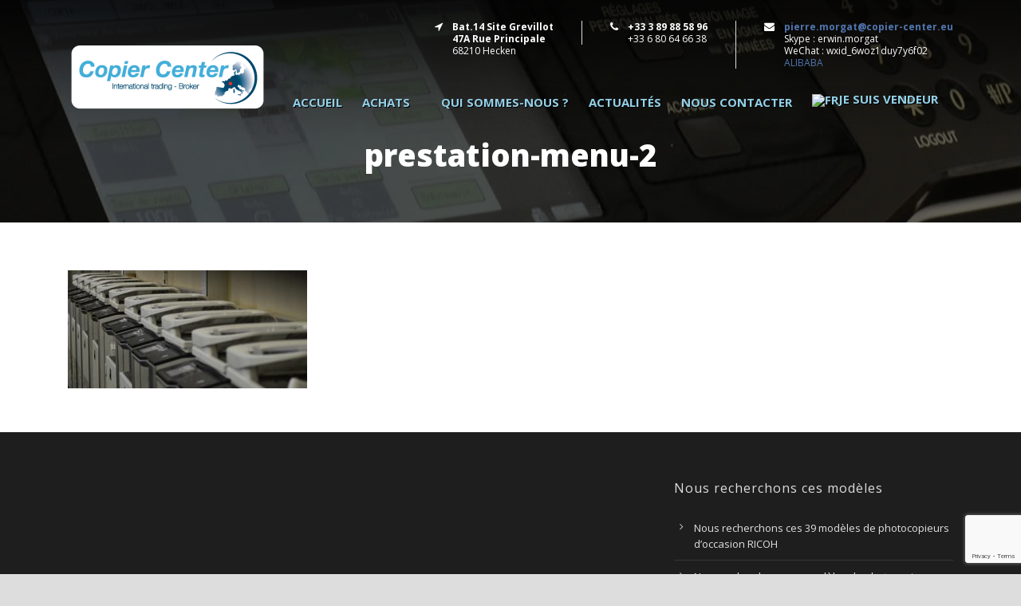

--- FILE ---
content_type: text/html; charset=UTF-8
request_url: http://copier-center.eu/accueil/prestation-menu-2/
body_size: 8506
content:
<!DOCTYPE html>
<!--[if IE 7]><html class="ie ie7 ltie8 ltie9" lang="fr-FR"><![endif]-->
<!--[if IE 8]><html class="ie ie8 ltie9" lang="fr-FR"><![endif]-->
<!--[if !(IE 7) | !(IE 8)  ]><!-->
<html lang="fr-FR">
<!--<![endif]-->

<head>
	<meta charset="UTF-8" />
	<meta name="viewport" content="initial-scale=1.0" />	
		
	<link rel="pingback" href="http://copier-center.eu/xmlrpc.php" />
	<meta name='robots' content='index, follow, max-image-preview:large, max-snippet:-1, max-video-preview:-1' />
	<style>img:is([sizes="auto" i], [sizes^="auto," i]) { contain-intrinsic-size: 3000px 1500px }</style>
	<link rel="alternate" hreflang="fr" href="https://copier-center.eu/accueil/prestation-menu-2/" />

	<!-- This site is optimized with the Yoast SEO plugin v26.8 - https://yoast.com/product/yoast-seo-wordpress/ -->
	<title>prestation-menu-2 - Copier Center</title>
	<link rel="canonical" href="https://copier-center.eu/accueil/prestation-menu-2/" />
	<meta property="og:locale" content="fr_FR" />
	<meta property="og:type" content="article" />
	<meta property="og:title" content="prestation-menu-2 - Copier Center" />
	<meta property="og:url" content="https://copier-center.eu/accueil/prestation-menu-2/" />
	<meta property="og:site_name" content="Copier Center" />
	<meta property="og:image" content="https://copier-center.eu/accueil/prestation-menu-2" />
	<meta property="og:image:width" content="500" />
	<meta property="og:image:height" content="246" />
	<meta property="og:image:type" content="image/jpeg" />
	<meta name="twitter:card" content="summary_large_image" />
	<script type="application/ld+json" class="yoast-schema-graph">{"@context":"https://schema.org","@graph":[{"@type":"WebPage","@id":"https://copier-center.eu/accueil/prestation-menu-2/","url":"https://copier-center.eu/accueil/prestation-menu-2/","name":"prestation-menu-2 - Copier Center","isPartOf":{"@id":"https://copier-center.eu/#website"},"primaryImageOfPage":{"@id":"https://copier-center.eu/accueil/prestation-menu-2/#primaryimage"},"image":{"@id":"https://copier-center.eu/accueil/prestation-menu-2/#primaryimage"},"thumbnailUrl":"https://copier-center.eu/wp-content/uploads/2015/02/prestation-menu-2.jpg","datePublished":"2017-06-14T15:13:22+00:00","breadcrumb":{"@id":"https://copier-center.eu/accueil/prestation-menu-2/#breadcrumb"},"inLanguage":"fr-FR","potentialAction":[{"@type":"ReadAction","target":["https://copier-center.eu/accueil/prestation-menu-2/"]}]},{"@type":"ImageObject","inLanguage":"fr-FR","@id":"https://copier-center.eu/accueil/prestation-menu-2/#primaryimage","url":"https://copier-center.eu/wp-content/uploads/2015/02/prestation-menu-2.jpg","contentUrl":"https://copier-center.eu/wp-content/uploads/2015/02/prestation-menu-2.jpg","width":500,"height":246},{"@type":"BreadcrumbList","@id":"https://copier-center.eu/accueil/prestation-menu-2/#breadcrumb","itemListElement":[{"@type":"ListItem","position":1,"name":"Accueil","item":"https://copier-center.eu/"},{"@type":"ListItem","position":2,"name":"Accueil","item":"https://copier-center.eu/"},{"@type":"ListItem","position":3,"name":"prestation-menu-2"}]},{"@type":"WebSite","@id":"https://copier-center.eu/#website","url":"https://copier-center.eu/","name":"Copier Center","description":"Achat et vente de photocopieur","publisher":{"@id":"https://copier-center.eu/#organization"},"potentialAction":[{"@type":"SearchAction","target":{"@type":"EntryPoint","urlTemplate":"https://copier-center.eu/?s={search_term_string}"},"query-input":{"@type":"PropertyValueSpecification","valueRequired":true,"valueName":"search_term_string"}}],"inLanguage":"fr-FR"},{"@type":"Organization","@id":"https://copier-center.eu/#organization","name":"COPIER CENTER","url":"https://copier-center.eu/","logo":{"@type":"ImageObject","inLanguage":"fr-FR","@id":"https://copier-center.eu/#/schema/logo/image/","url":"http://copier-center.eu/wp-content/uploads/2016/08/Copier-Center-logo-2016.png","contentUrl":"http://copier-center.eu/wp-content/uploads/2016/08/Copier-Center-logo-2016.png","width":500,"height":178,"caption":"COPIER CENTER"},"image":{"@id":"https://copier-center.eu/#/schema/logo/image/"}}]}</script>
	<!-- / Yoast SEO plugin. -->


<link rel='dns-prefetch' href='//code.jquery.com' />
<link rel='dns-prefetch' href='//fonts.googleapis.com' />
<link rel="alternate" type="application/rss+xml" title="Copier Center &raquo; Flux" href="https://copier-center.eu/feed/" />
<link rel="alternate" type="application/rss+xml" title="Copier Center &raquo; Flux des commentaires" href="https://copier-center.eu/comments/feed/" />
		<!-- This site uses the Google Analytics by ExactMetrics plugin v8.9.0 - Using Analytics tracking - https://www.exactmetrics.com/ -->
		<!-- Note: ExactMetrics is not currently configured on this site. The site owner needs to authenticate with Google Analytics in the ExactMetrics settings panel. -->
					<!-- No tracking code set -->
				<!-- / Google Analytics by ExactMetrics -->
		<script type="text/javascript">
/* <![CDATA[ */
window._wpemojiSettings = {"baseUrl":"https:\/\/s.w.org\/images\/core\/emoji\/16.0.1\/72x72\/","ext":".png","svgUrl":"https:\/\/s.w.org\/images\/core\/emoji\/16.0.1\/svg\/","svgExt":".svg","source":{"concatemoji":"http:\/\/copier-center.eu\/wp-includes\/js\/wp-emoji-release.min.js?ver=6.8.3"}};
/*! This file is auto-generated */
!function(s,n){var o,i,e;function c(e){try{var t={supportTests:e,timestamp:(new Date).valueOf()};sessionStorage.setItem(o,JSON.stringify(t))}catch(e){}}function p(e,t,n){e.clearRect(0,0,e.canvas.width,e.canvas.height),e.fillText(t,0,0);var t=new Uint32Array(e.getImageData(0,0,e.canvas.width,e.canvas.height).data),a=(e.clearRect(0,0,e.canvas.width,e.canvas.height),e.fillText(n,0,0),new Uint32Array(e.getImageData(0,0,e.canvas.width,e.canvas.height).data));return t.every(function(e,t){return e===a[t]})}function u(e,t){e.clearRect(0,0,e.canvas.width,e.canvas.height),e.fillText(t,0,0);for(var n=e.getImageData(16,16,1,1),a=0;a<n.data.length;a++)if(0!==n.data[a])return!1;return!0}function f(e,t,n,a){switch(t){case"flag":return n(e,"\ud83c\udff3\ufe0f\u200d\u26a7\ufe0f","\ud83c\udff3\ufe0f\u200b\u26a7\ufe0f")?!1:!n(e,"\ud83c\udde8\ud83c\uddf6","\ud83c\udde8\u200b\ud83c\uddf6")&&!n(e,"\ud83c\udff4\udb40\udc67\udb40\udc62\udb40\udc65\udb40\udc6e\udb40\udc67\udb40\udc7f","\ud83c\udff4\u200b\udb40\udc67\u200b\udb40\udc62\u200b\udb40\udc65\u200b\udb40\udc6e\u200b\udb40\udc67\u200b\udb40\udc7f");case"emoji":return!a(e,"\ud83e\udedf")}return!1}function g(e,t,n,a){var r="undefined"!=typeof WorkerGlobalScope&&self instanceof WorkerGlobalScope?new OffscreenCanvas(300,150):s.createElement("canvas"),o=r.getContext("2d",{willReadFrequently:!0}),i=(o.textBaseline="top",o.font="600 32px Arial",{});return e.forEach(function(e){i[e]=t(o,e,n,a)}),i}function t(e){var t=s.createElement("script");t.src=e,t.defer=!0,s.head.appendChild(t)}"undefined"!=typeof Promise&&(o="wpEmojiSettingsSupports",i=["flag","emoji"],n.supports={everything:!0,everythingExceptFlag:!0},e=new Promise(function(e){s.addEventListener("DOMContentLoaded",e,{once:!0})}),new Promise(function(t){var n=function(){try{var e=JSON.parse(sessionStorage.getItem(o));if("object"==typeof e&&"number"==typeof e.timestamp&&(new Date).valueOf()<e.timestamp+604800&&"object"==typeof e.supportTests)return e.supportTests}catch(e){}return null}();if(!n){if("undefined"!=typeof Worker&&"undefined"!=typeof OffscreenCanvas&&"undefined"!=typeof URL&&URL.createObjectURL&&"undefined"!=typeof Blob)try{var e="postMessage("+g.toString()+"("+[JSON.stringify(i),f.toString(),p.toString(),u.toString()].join(",")+"));",a=new Blob([e],{type:"text/javascript"}),r=new Worker(URL.createObjectURL(a),{name:"wpTestEmojiSupports"});return void(r.onmessage=function(e){c(n=e.data),r.terminate(),t(n)})}catch(e){}c(n=g(i,f,p,u))}t(n)}).then(function(e){for(var t in e)n.supports[t]=e[t],n.supports.everything=n.supports.everything&&n.supports[t],"flag"!==t&&(n.supports.everythingExceptFlag=n.supports.everythingExceptFlag&&n.supports[t]);n.supports.everythingExceptFlag=n.supports.everythingExceptFlag&&!n.supports.flag,n.DOMReady=!1,n.readyCallback=function(){n.DOMReady=!0}}).then(function(){return e}).then(function(){var e;n.supports.everything||(n.readyCallback(),(e=n.source||{}).concatemoji?t(e.concatemoji):e.wpemoji&&e.twemoji&&(t(e.twemoji),t(e.wpemoji)))}))}((window,document),window._wpemojiSettings);
/* ]]> */
</script>
<style id='wp-emoji-styles-inline-css' type='text/css'>

	img.wp-smiley, img.emoji {
		display: inline !important;
		border: none !important;
		box-shadow: none !important;
		height: 1em !important;
		width: 1em !important;
		margin: 0 0.07em !important;
		vertical-align: -0.1em !important;
		background: none !important;
		padding: 0 !important;
	}
</style>
<link rel='stylesheet' id='contact-form-7-css' href='http://copier-center.eu/wp-content/plugins/contact-form-7/includes/css/styles.css?ver=6.1.4' type='text/css' media='all' />
<link rel='stylesheet' id='wpml-legacy-dropdown-0-css' href='//copier-center.eu/wp-content/plugins/sitepress-multilingual-cms/templates/language-switchers/legacy-dropdown/style.css?ver=1' type='text/css' media='all' />
<style id='wpml-legacy-dropdown-0-inline-css' type='text/css'>
.wpml-ls-statics-shortcode_actions{background-color:#eeeeee;}.wpml-ls-statics-shortcode_actions, .wpml-ls-statics-shortcode_actions .wpml-ls-sub-menu, .wpml-ls-statics-shortcode_actions a {border-color:#cdcdcd;}.wpml-ls-statics-shortcode_actions a {color:#444444;background-color:#ffffff;}.wpml-ls-statics-shortcode_actions a:hover,.wpml-ls-statics-shortcode_actions a:focus {color:#000000;background-color:#eeeeee;}.wpml-ls-statics-shortcode_actions .wpml-ls-current-language>a {color:#444444;background-color:#ffffff;}.wpml-ls-statics-shortcode_actions .wpml-ls-current-language:hover>a, .wpml-ls-statics-shortcode_actions .wpml-ls-current-language>a:focus {color:#000000;background-color:#eeeeee;}
</style>
<link rel='stylesheet' id='wpml-menu-item-0-css' href='//copier-center.eu/wp-content/plugins/sitepress-multilingual-cms/templates/language-switchers/menu-item/style.css?ver=1' type='text/css' media='all' />
<link rel='stylesheet' id='style-css' href='http://copier-center.eu/wp-content/themes/megaproject/style.css?ver=6.8.3' type='text/css' media='all' />
<link rel='stylesheet' id='Open-Sans-google-font-css' href='http://fonts.googleapis.com/css?family=Open+Sans%3A300%2C300italic%2Cregular%2Citalic%2C600%2C600italic%2C700%2C700italic%2C800%2C800italic&#038;subset=greek%2Ccyrillic-ext%2Ccyrillic%2Clatin%2Clatin-ext%2Cvietnamese%2Cgreek-ext&#038;ver=6.8.3' type='text/css' media='all' />
<link rel='stylesheet' id='superfish-css' href='http://copier-center.eu/wp-content/themes/megaproject/plugins/superfish/css/superfish.css?ver=6.8.3' type='text/css' media='all' />
<link rel='stylesheet' id='dlmenu-css' href='http://copier-center.eu/wp-content/themes/megaproject/plugins/dl-menu/component.css?ver=6.8.3' type='text/css' media='all' />
<link rel='stylesheet' id='font-awesome-css' href='http://copier-center.eu/wp-content/themes/megaproject/plugins/font-awesome-new/css/font-awesome.min.css?ver=6.8.3' type='text/css' media='all' />
<link rel='stylesheet' id='jquery-fancybox-css' href='http://copier-center.eu/wp-content/themes/megaproject/plugins/fancybox/jquery.fancybox.css?ver=6.8.3' type='text/css' media='all' />
<link rel='stylesheet' id='flexslider-css' href='http://copier-center.eu/wp-content/themes/megaproject/plugins/flexslider/flexslider.css?ver=6.8.3' type='text/css' media='all' />
<link rel='stylesheet' id='style-responsive-css' href='http://copier-center.eu/wp-content/themes/megaproject/stylesheet/style-responsive.css?ver=6.8.3' type='text/css' media='all' />
<link rel='stylesheet' id='style-custom-css' href='http://copier-center.eu/wp-content/themes/megaproject/stylesheet/style-custom.css?ver=6.8.3' type='text/css' media='all' />
<link rel='stylesheet' id='ms-main-css' href='http://copier-center.eu/wp-content/plugins/masterslider/public/assets/css/masterslider.main.css?ver=2.25.4' type='text/css' media='all' />
<link rel='stylesheet' id='ms-custom-css' href='http://copier-center.eu/wp-content/uploads/masterslider/custom.css?ver=10.5' type='text/css' media='all' />
<script type="text/javascript" src="//copier-center.eu/wp-content/plugins/sitepress-multilingual-cms/templates/language-switchers/legacy-dropdown/script.js?ver=1" id="wpml-legacy-dropdown-0-js"></script>
<script type="text/javascript" src="https://code.jquery.com/jquery-3.6.0.min.js?ver=3.6.0" id="jquery-js"></script>
<script type="text/javascript" src="https://code.jquery.com/jquery-migrate-3.0.0.min.js?ver=3.0.0" id="jquery-migrate-js"></script>
<link rel="https://api.w.org/" href="https://copier-center.eu/wp-json/" /><link rel="alternate" title="JSON" type="application/json" href="https://copier-center.eu/wp-json/wp/v2/media/5254" /><link rel="EditURI" type="application/rsd+xml" title="RSD" href="https://copier-center.eu/xmlrpc.php?rsd" />
<meta name="generator" content="WordPress 6.8.3" />
<link rel='shortlink' href='https://copier-center.eu/?p=5254' />
<link rel="alternate" title="oEmbed (JSON)" type="application/json+oembed" href="https://copier-center.eu/wp-json/oembed/1.0/embed?url=https%3A%2F%2Fcopier-center.eu%2Faccueil%2Fprestation-menu-2%2F" />
<link rel="alternate" title="oEmbed (XML)" type="text/xml+oembed" href="https://copier-center.eu/wp-json/oembed/1.0/embed?url=https%3A%2F%2Fcopier-center.eu%2Faccueil%2Fprestation-menu-2%2F&#038;format=xml" />
<meta name="generator" content="WPML ver:4.2.4 stt:1,4;" />
<script>var ms_grabbing_curosr='http://copier-center.eu/wp-content/plugins/masterslider/public/assets/css/common/grabbing.cur',ms_grab_curosr='http://copier-center.eu/wp-content/plugins/masterslider/public/assets/css/common/grab.cur';</script>
<meta name="generator" content="MasterSlider 2.25.4 - Responsive Touch Image Slider" />
<link rel="shortcut icon" href="https://copier-center.eu/wp-content/uploads/2016/11/copier-center.jpg" type="image/x-icon" /><script>
  (function(i,s,o,g,r,a,m){i['GoogleAnalyticsObject']=r;i[r]=i[r]||function(){
  (i[r].q=i[r].q||[]).push(arguments)},i[r].l=1*new Date();a=s.createElement(o),
  m=s.getElementsByTagName(o)[0];a.async=1;a.src=g;m.parentNode.insertBefore(a,m)
  })(window,document,'script','https://www.google-analytics.com/analytics.js','ga');

  ga('create', 'UA-100854323-1', 'auto');
  ga('send', 'pageview');

</script><!-- load the script for older ie version -->
<!--[if lt IE 9]>
<script src="http://copier-center.eu/wp-content/themes/megaproject/javascript/html5.js" type="text/javascript"></script>
<script src="http://copier-center.eu/wp-content/themes/megaproject/plugins/easy-pie-chart/excanvas.js" type="text/javascript"></script>
<![endif]-->
</head>

<body class="attachment wp-singular attachment-template-default attachmentid-5254 attachment-jpeg wp-theme-megaproject _masterslider _msp_version_2.25.4 header-style-4">
<div class="body-wrapper  float-menu" data-home="https://copier-center.eu" >
		<!-- top navigation -->
		
	
	<header class="gdlr-header-wrapper">
		<div class="gdlr-header-inner">
			<div class="gdlr-logo-wrapper">
				<div class="gdlr-logo-overlay"></div>
				<div class="gdlr-logo-container container">
					<!-- logo -->
					<div class="gdlr-logo">
						<a href="https://copier-center.eu" >
							<img src="https://copier-center.eu/wp-content/uploads/2016/08/Copier-Center-logo-2016.png" alt="" width="500" height="178" />						</a>
						<div class="gdlr-responsive-navigation dl-menuwrapper" id="gdlr-responsive-navigation" ><button class="dl-trigger">Open Menu</button><ul id="menu-main-menu" class="dl-menu gdlr-main-mobile-menu"><li id="menu-item-4111" class="menu-item menu-item-type-post_type menu-item-object-page menu-item-home menu-item-4111"><a href="https://copier-center.eu/">Accueil</a></li>
<li id="menu-item-4479" class="menu-item menu-item-type-custom menu-item-object-custom menu-item-has-children menu-item-4479"><a href="#">Achats</a>
<ul class="dl-submenu">
	<li id="menu-item-4115" class="marque-modele menu-item menu-item-type-post_type menu-item-object-page menu-item-has-children menu-item-4115"><a href="https://copier-center.eu/nos-marques-nos-modeles/">Rachat de photocopieurs d&rsquo;occasions</a>
	<ul class="dl-submenu">
		<li id="menu-item-5214" class="menu-item menu-item-type-post_type menu-item-object-page menu-item-5214"><a href="https://copier-center.eu/nos-marques-nos-modeles/">Nous recherchons ces marques / modèles</a></li>
	</ul>
</li>
	<li id="menu-item-4954" class="menu-item menu-item-type-custom menu-item-object-custom menu-item-has-children menu-item-4954"><a href="/notre-logistique-nos-prestations/enlevement-des-photocopieurs/">Un professionnel de confiance</a>
	<ul class="dl-submenu">
		<li id="menu-item-4117" class="menu-item menu-item-type-post_type menu-item-object-page menu-item-4117"><a href="https://copier-center.eu/notre-logistique-nos-prestations/effacement-de-donnees/">Service effacement de données</a></li>
		<li id="menu-item-4118" class="menu-item menu-item-type-post_type menu-item-object-page menu-item-4118"><a href="https://copier-center.eu/notre-logistique-nos-prestations/enlevement-des-photocopieurs/">Reprise de vos photocopieurs : nos engagements</a></li>
	</ul>
</li>
	<li id="menu-item-4113" class="menu-item menu-item-type-post_type menu-item-object-page menu-item-has-children menu-item-4113"><a href="https://copier-center.eu/faites-le-vide/">Faites le vide</a>
	<ul class="dl-submenu">
		<li id="menu-item-4923" class="menu-item menu-item-type-custom menu-item-object-custom menu-item-4923"><a href="/faites-le-vide/#mail">Envoyez-nous votre demande</a></li>
	</ul>
</li>
</ul>
</li>
<li id="menu-item-4480" class="menu-item menu-item-type-post_type menu-item-object-page menu-item-4480"><a href="https://copier-center.eu/qui-sommes-nous/">Qui sommes-nous ?</a></li>
<li id="menu-item-4112" class="menu-item menu-item-type-post_type menu-item-object-page menu-item-4112"><a href="https://copier-center.eu/actualites/">Actualités</a></li>
<li id="menu-item-4122" class="menu-item menu-item-type-post_type menu-item-object-page menu-item-4122"><a href="https://copier-center.eu/nous-contacter-2/">Nous contacter</a></li>
<li id="menu-item-wpml-ls-53-fr" class="menu-item-language menu-item-language-current menu-item wpml-ls-slot-53 wpml-ls-item wpml-ls-item-fr wpml-ls-current-language wpml-ls-menu-item wpml-ls-last-item menu-item-type-wpml_ls_menu_item menu-item-object-wpml_ls_menu_item menu-item-has-children menu-item-wpml-ls-53-fr"><a href="https://copier-center.eu/accueil/prestation-menu-2/" title="JE SUIS VENDEUR"><img class="wpml-ls-flag" src="http://copier-center.eu/wp-content/plugins/sitepress-multilingual-cms/res/flags/fr.png" alt="fr" title="JE SUIS VENDEUR"><span class="wpml-ls-native">JE SUIS VENDEUR</span></a>
<ul class="dl-submenu">
	<li id="menu-item-wpml-ls-53-en" class="menu-item-language menu-item wpml-ls-slot-53 wpml-ls-item wpml-ls-item-en wpml-ls-menu-item wpml-ls-first-item menu-item-type-wpml_ls_menu_item menu-item-object-wpml_ls_menu_item menu-item-wpml-ls-53-en"><a href="https://copier-center.eu/en/" title="I WISH TO BUY"><img class="wpml-ls-flag" src="http://copier-center.eu/wp-content/plugins/sitepress-multilingual-cms/res/flags/en.png" alt="en" title="I WISH TO BUY"><span class="wpml-ls-native">I WISH TO BUY</span></a></li>
</ul>
</li>
</ul></div>					</div>
											<div class="logo-right-area">
							<div class="header-block-area-wrapper" ><div class="header-block-area"><i class="header-block-icon fa fa-location-arrow"></i><div class="header-block-content"><div class="header-block-title" >Bat.14 Site Grevillot<br>47A Rue Principale</div><div class="header-block-caption">68210 Hecken</div></div></div><div class="header-block-area"><i class="header-block-icon fa fa-phone"></i><div class="header-block-content"><div class="header-block-title" >+33 3 89 88 58 96</div><div class="header-block-caption">+33 6 80 64 66 38</div></div></div><div class="header-block-area"><i class="header-block-icon fa fa-envelope"></i><div class="header-block-content"><div class="header-block-title" ><a href="mailto:pierre.morgat@copier-center.eu">pierre.morgat@copier-center.eu</a></div><div class="header-block-caption">Skype : erwin.morgat<br>WeChat : wxid_6woz1duy7y6f02<br><a href="http://tinyurl.com/hfcllen" target="_blank">ALIBABA</a></div></div></div><div class="clear"></div></div><div class="clear"></div><div id="gdlr-header-substitute" ></div><div class="gdlr-navigation-wrapper"><div class="gdlr-navigation-container container"><nav class="gdlr-navigation" id="gdlr-main-navigation" role="navigation"><ul id="menu-main-menu-1" class="sf-menu gdlr-main-menu"><li  class="menu-item menu-item-type-post_type menu-item-object-page menu-item-home menu-item-4111menu-item menu-item-type-post_type menu-item-object-page menu-item-home menu-item-4111 gdlr-normal-menu"><a href="https://copier-center.eu/">Accueil</a></li>
<li  class="menu-item menu-item-type-custom menu-item-object-custom menu-item-has-children menu-item-4479menu-item menu-item-type-custom menu-item-object-custom menu-item-has-children menu-item-4479 gdlr-mega-menu"><a href="#" class="sf-with-ul-pre">Achats</a><div class="sf-mega">
<ul class="sub-menu">
	<li  class="marque-modele menu-item menu-item-type-post_type menu-item-object-page menu-item-has-children menu-item-4115" data-column="four columns" data-size="1/3"><a href="https://copier-center.eu/nos-marques-nos-modeles/" class="sf-with-ul-pre"><i class="fa marque"></i>Rachat de photocopieurs d&rsquo;occasions</a>
	<ul class="sub-menu">
		<li  class="menu-item menu-item-type-post_type menu-item-object-page menu-item-5214"><a href="https://copier-center.eu/nos-marques-nos-modeles/">Nous recherchons ces marques / modèles</a></li>
	</ul>
</li>
	<li  class="menu-item menu-item-type-custom menu-item-object-custom menu-item-has-children menu-item-4954" data-column="four columns" data-size="1/3"><a href="/notre-logistique-nos-prestations/enlevement-des-photocopieurs/" class="sf-with-ul-pre"><i class="fa logistique-prestations"></i>Un professionnel de confiance</a>
	<ul class="sub-menu">
		<li  class="menu-item menu-item-type-post_type menu-item-object-page menu-item-4117"><a href="https://copier-center.eu/notre-logistique-nos-prestations/effacement-de-donnees/">Service effacement de données</a></li>
		<li  class="menu-item menu-item-type-post_type menu-item-object-page menu-item-4118"><a href="https://copier-center.eu/notre-logistique-nos-prestations/enlevement-des-photocopieurs/">Reprise de vos photocopieurs : nos engagements</a></li>
	</ul>
</li>
	<li  class="menu-item menu-item-type-post_type menu-item-object-page menu-item-has-children menu-item-4113" data-column="four columns" data-size="1/3"><a href="https://copier-center.eu/faites-le-vide/" class="sf-with-ul-pre"><i class="fa faites-le-vide"></i>Faites le vide</a>
	<ul class="sub-menu">
		<li  class="menu-item menu-item-type-custom menu-item-object-custom menu-item-4923"><a href="/faites-le-vide/#mail">Envoyez-nous votre demande</a></li>
	</ul>
</li>
</ul>
</div></li>
<li  class="menu-item menu-item-type-post_type menu-item-object-page menu-item-4480menu-item menu-item-type-post_type menu-item-object-page menu-item-4480 gdlr-normal-menu"><a href="https://copier-center.eu/qui-sommes-nous/">Qui sommes-nous ?</a></li>
<li  class="menu-item menu-item-type-post_type menu-item-object-page menu-item-4112menu-item menu-item-type-post_type menu-item-object-page menu-item-4112 gdlr-normal-menu"><a href="https://copier-center.eu/actualites/">Actualités</a></li>
<li  class="menu-item menu-item-type-post_type menu-item-object-page menu-item-4122menu-item menu-item-type-post_type menu-item-object-page menu-item-4122 gdlr-normal-menu"><a href="https://copier-center.eu/nous-contacter-2/">Nous contacter</a></li>
<li  class="menu-item-language menu-item-language-current menu-item wpml-ls-slot-53 wpml-ls-item wpml-ls-item-fr wpml-ls-current-language wpml-ls-menu-item wpml-ls-last-item menu-item-type-wpml_ls_menu_item menu-item-object-wpml_ls_menu_item menu-item-has-children menu-item-wpml-ls-53-frmenu-item-language menu-item-language-current menu-item wpml-ls-slot-53 wpml-ls-item wpml-ls-item-fr wpml-ls-current-language wpml-ls-menu-item wpml-ls-last-item menu-item-type-wpml_ls_menu_item menu-item-object-wpml_ls_menu_item menu-item-has-children menu-item-wpml-ls-53-fr gdlr-normal-menu"><a title="JE SUIS VENDEUR" href="https://copier-center.eu/accueil/prestation-menu-2/" class="sf-with-ul-pre"><img class="wpml-ls-flag" src="http://copier-center.eu/wp-content/plugins/sitepress-multilingual-cms/res/flags/fr.png" alt="fr" title="JE SUIS VENDEUR"><span class="wpml-ls-native">JE SUIS VENDEUR</span></a>
<ul class="sub-menu">
	<li  class="menu-item-language menu-item wpml-ls-slot-53 wpml-ls-item wpml-ls-item-en wpml-ls-menu-item wpml-ls-first-item menu-item-type-wpml_ls_menu_item menu-item-object-wpml_ls_menu_item menu-item-wpml-ls-53-en"><a title="I WISH TO BUY" href="https://copier-center.eu/en/"><img class="wpml-ls-flag" src="http://copier-center.eu/wp-content/plugins/sitepress-multilingual-cms/res/flags/en.png" alt="en" title="I WISH TO BUY"><span class="wpml-ls-native">I WISH TO BUY</span></a></li>
</ul>
</li>
</ul><i class="icon-search fa fa-search gdlr-menu-search-button" id="gdlr-menu-search-button" ></i>
<div class="gdlr-menu-search" id="gdlr-menu-search">
	<form method="get" id="searchform" action="https://copier-center.eu/">
				<div class="search-text">
			<input type="text" value="Type Keywords" name="s" autocomplete="off" data-default="Type Keywords" />
		</div>
		<input type="submit" value="" />
		<div class="clear"></div>
	</form>	
</div>	
</nav><div class="clear"></div></div></div>							<div class="clear"></div>
						</div>
										<div class="clear"></div>
				</div>
			</div>
			
			<!-- navigation -->
						<div class="clear"></div>
		</div>
	</header>
	


	
				<div class="gdlr-page-title-wrapper"  >
			<div class="gdlr-page-title-overlay"></div>
			<div class="gdlr-page-title-container container" >
				<h1 class="gdlr-page-title">prestation-menu-2</h1>
							</div>	
		</div>	
		<!-- is search -->	<div class="content-wrapper">
	<div class="gdlr-content">

		<!-- Above Sidebar Section-->
						
		<!-- Sidebar With Content Section-->
					<div class="main-content-container container gdlr-item-start-content">
				<div class="gdlr-item gdlr-main-content">
					<p class="attachment"><a href='https://copier-center.eu/wp-content/uploads/2015/02/prestation-menu-2.jpg'><img decoding="async" width="300" height="148" src="https://copier-center.eu/wp-content/uploads/2015/02/prestation-menu-2-300x148.jpg" class="attachment-medium size-medium" alt="" srcset="https://copier-center.eu/wp-content/uploads/2015/02/prestation-menu-2-300x148.jpg 300w, https://copier-center.eu/wp-content/uploads/2015/02/prestation-menu-2.jpg 500w" sizes="(max-width: 300px) 100vw, 300px" /></a></p>
					<div class="clear"></div>
				</div>
			</div>
			
		
		<!-- Below Sidebar Section-->
		
		
	</div><!-- gdlr-content -->
		<div class="clear" ></div>
	</div><!-- content wrapper -->

		
	<footer class="footer-wrapper" >
				<div class="footer-container container">
										<div class="footer-column four columns" id="footer-widget-1" >
									</div>
										<div class="footer-column four columns" id="footer-widget-2" >
									</div>
										<div class="footer-column four columns" id="footer-widget-3" >
					
		<div id="recent-posts-2" class="widget widget_recent_entries gdlr-item gdlr-widget">
		<h3 class="gdlr-widget-title">Nous recherchons ces modèles</h3><div class="clear"></div>
		<ul>
											<li>
					<a href="https://copier-center.eu/2017/01/09/nous-recherchons-ces-39-modeles-de-photocopieurs-doccasion-ricoh/">Nous recherchons ces 39 modèles de photocopieurs d&rsquo;occasion RICOH</a>
									</li>
											<li>
					<a href="https://copier-center.eu/2017/01/09/nous-recherchons-ces-modeles-de-photocopieurs-doccasion-sharp/">Nous recherchons ces modèles de photocopieurs d&rsquo;occasion SHARP</a>
									</li>
					</ul>

		</div>				</div>
									<div class="clear"></div>
		</div>
				
				<div class="copyright-wrapper">
			<div class="copyright-container container">
				<div class="copyright-left">
					<a href="/plan-de-site/">Plan du site</a> - <a href="/mentions-legales/">Mentions légales</a>
				</div>
				<div class="copyright-right">
									</div>
				<div class="clear"></div>
			</div>
		</div>
			</footer>
	</div> <!-- body-wrapper -->
<script type="speculationrules">
{"prefetch":[{"source":"document","where":{"and":[{"href_matches":"\/*"},{"not":{"href_matches":["\/wp-*.php","\/wp-admin\/*","\/wp-content\/uploads\/*","\/wp-content\/*","\/wp-content\/plugins\/*","\/wp-content\/themes\/megaproject\/*","\/*\\?(.+)"]}},{"not":{"selector_matches":"a[rel~=\"nofollow\"]"}},{"not":{"selector_matches":".no-prefetch, .no-prefetch a"}}]},"eagerness":"conservative"}]}
</script>
<script type="text/javascript">jQuery(document).ready(function(){
jQuery('select[name="header-style"], select[name="layout-style"]').change(function(){
window.open( this.value, '_self');
});
jQuery('input[name="top-bar"]').change(function(){
if( jQuery(this).attr('checked') ){
document.cookie = "gdlr_top_bar=0; path=/; expires=Thu, 01 Jan 1970 00:00:00 GMT";
jQuery('.top-navigation-wrapper').slideDown(100);
}else{
var d = new Date();
d.setTime(d.getTime()+(24*60*60*1000));
var expires = "expires="+d.toGMTString();
document.cookie = "gdlr_top_bar=1; path=/; " + expires;
jQuery('.top-navigation-wrapper').slideUp(100);
}
});
});


if ( jQuery( ".nomdulot" ).length ) {
 
jQuery("h1.gdlr-page-title").text(function () {
var insertText = jQuery(this).text();
jQuery('.nomdulot').val(""+insertText).text();
});
 
}

</script><script type="text/javascript" src="http://copier-center.eu/wp-includes/js/dist/hooks.min.js?ver=4d63a3d491d11ffd8ac6" id="wp-hooks-js"></script>
<script type="text/javascript" src="http://copier-center.eu/wp-includes/js/dist/i18n.min.js?ver=5e580eb46a90c2b997e6" id="wp-i18n-js"></script>
<script type="text/javascript" id="wp-i18n-js-after">
/* <![CDATA[ */
wp.i18n.setLocaleData( { 'text direction\u0004ltr': [ 'ltr' ] } );
/* ]]> */
</script>
<script type="text/javascript" src="http://copier-center.eu/wp-content/plugins/contact-form-7/includes/swv/js/index.js?ver=6.1.4" id="swv-js"></script>
<script type="text/javascript" id="contact-form-7-js-translations">
/* <![CDATA[ */
( function( domain, translations ) {
	var localeData = translations.locale_data[ domain ] || translations.locale_data.messages;
	localeData[""].domain = domain;
	wp.i18n.setLocaleData( localeData, domain );
} )( "contact-form-7", {"translation-revision-date":"2024-07-17 11:14:37+0000","generator":"WPML String Translation 2.10.2","domain":"messages","locale_data":{"messages":{"":{"domain":"messages","plural-forms":"nplurals=2; plural=n != 1;","lang":"fr_FR"}}}} );
/* ]]> */
</script>
<script type="text/javascript" id="contact-form-7-js-before">
/* <![CDATA[ */
var wpcf7 = {
    "api": {
        "root": "https:\/\/copier-center.eu\/wp-json\/",
        "namespace": "contact-form-7\/v1"
    }
};
/* ]]> */
</script>
<script type="text/javascript" src="http://copier-center.eu/wp-content/plugins/contact-form-7/includes/js/index.js?ver=6.1.4" id="contact-form-7-js"></script>
<script type="text/javascript" src="http://copier-center.eu/wp-content/themes/megaproject/plugins/superfish/js/superfish.js?ver=1.0" id="superfish-js"></script>
<script type="text/javascript" src="http://copier-center.eu/wp-includes/js/hoverIntent.min.js?ver=1.10.2" id="hoverIntent-js"></script>
<script type="text/javascript" src="http://copier-center.eu/wp-content/themes/megaproject/plugins/dl-menu/modernizr.custom.js?ver=1.0" id="modernizr-js"></script>
<script type="text/javascript" src="http://copier-center.eu/wp-content/themes/megaproject/plugins/dl-menu/jquery.dlmenu.js?ver=1.0" id="dlmenu-js"></script>
<script type="text/javascript" src="http://copier-center.eu/wp-content/themes/megaproject/plugins/jquery.easing.js?ver=1.0" id="jquery-easing-js"></script>
<script type="text/javascript" src="http://copier-center.eu/wp-content/themes/megaproject/plugins/fancybox/jquery.fancybox.pack.js?ver=1.0" id="jquery-fancybox-js"></script>
<script type="text/javascript" src="http://copier-center.eu/wp-content/themes/megaproject/plugins/fancybox/helpers/jquery.fancybox-media.js?ver=1.0" id="jquery-fancybox-media-js"></script>
<script type="text/javascript" src="http://copier-center.eu/wp-content/themes/megaproject/plugins/fancybox/helpers/jquery.fancybox-thumbs.js?ver=1.0" id="jquery-fancybox-thumbs-js"></script>
<script type="text/javascript" src="http://copier-center.eu/wp-content/themes/megaproject/plugins/flexslider/jquery.flexslider.js?ver=1.0" id="flexslider-js"></script>
<script type="text/javascript" src="http://copier-center.eu/wp-content/themes/megaproject/javascript/gdlr-script.js?ver=1.0" id="gdlr-script-js"></script>
<script type="text/javascript" src="https://www.google.com/recaptcha/api.js?render=6Lcqc4EmAAAAAA4wn5ls7kp2-4oCZ9HXNPW349FI&amp;ver=3.0" id="google-recaptcha-js"></script>
<script type="text/javascript" src="http://copier-center.eu/wp-includes/js/dist/vendor/wp-polyfill.min.js?ver=3.15.0" id="wp-polyfill-js"></script>
<script type="text/javascript" id="wpcf7-recaptcha-js-before">
/* <![CDATA[ */
var wpcf7_recaptcha = {
    "sitekey": "6Lcqc4EmAAAAAA4wn5ls7kp2-4oCZ9HXNPW349FI",
    "actions": {
        "homepage": "homepage",
        "contactform": "contactform"
    }
};
/* ]]> */
</script>
<script type="text/javascript" src="http://copier-center.eu/wp-content/plugins/contact-form-7/modules/recaptcha/index.js?ver=6.1.4" id="wpcf7-recaptcha-js"></script>
<script type="text/javascript" id="icwp-wpsf-notbot-js-extra">
/* <![CDATA[ */
var shield_vars_notbot = {"strings":{"select_action":"Veuillez s\u00e9lectionner une action \u00e0 effectuer.","are_you_sure":"\u00cates-vous s\u00fbr?","absolutely_sure":"Are you absolutely sure?"},"comps":{"notbot":{"ajax":{"not_bot":{"action":"shield_action","ex":"capture_not_bot","exnonce":"cd04d6e4a5","ajaxurl":"https:\/\/copier-center.eu\/wp-admin\/admin-ajax.php","_wpnonce":"be6c6c02a0","_rest_url":"https:\/\/copier-center.eu\/wp-json\/shield\/v1\/action\/capture_not_bot?exnonce=cd04d6e4a5&_wpnonce=be6c6c02a0"}},"flags":{"skip":false,"required":true}}}};
/* ]]> */
</script>
<script type="text/javascript" src="http://copier-center.eu/wp-content/plugins/wp-simple-firewall/assets/dist/shield-notbot.bundle.js?ver=21.0.10&amp;mtime=1768429682" id="icwp-wpsf-notbot-js"></script>
</body>
</html>

--- FILE ---
content_type: text/html; charset=utf-8
request_url: https://www.google.com/recaptcha/api2/anchor?ar=1&k=6Lcqc4EmAAAAAA4wn5ls7kp2-4oCZ9HXNPW349FI&co=aHR0cDovL2NvcGllci1jZW50ZXIuZXU6ODA.&hl=en&v=N67nZn4AqZkNcbeMu4prBgzg&size=invisible&anchor-ms=20000&execute-ms=30000&cb=d07pz5f9pd8k
body_size: 48922
content:
<!DOCTYPE HTML><html dir="ltr" lang="en"><head><meta http-equiv="Content-Type" content="text/html; charset=UTF-8">
<meta http-equiv="X-UA-Compatible" content="IE=edge">
<title>reCAPTCHA</title>
<style type="text/css">
/* cyrillic-ext */
@font-face {
  font-family: 'Roboto';
  font-style: normal;
  font-weight: 400;
  font-stretch: 100%;
  src: url(//fonts.gstatic.com/s/roboto/v48/KFO7CnqEu92Fr1ME7kSn66aGLdTylUAMa3GUBHMdazTgWw.woff2) format('woff2');
  unicode-range: U+0460-052F, U+1C80-1C8A, U+20B4, U+2DE0-2DFF, U+A640-A69F, U+FE2E-FE2F;
}
/* cyrillic */
@font-face {
  font-family: 'Roboto';
  font-style: normal;
  font-weight: 400;
  font-stretch: 100%;
  src: url(//fonts.gstatic.com/s/roboto/v48/KFO7CnqEu92Fr1ME7kSn66aGLdTylUAMa3iUBHMdazTgWw.woff2) format('woff2');
  unicode-range: U+0301, U+0400-045F, U+0490-0491, U+04B0-04B1, U+2116;
}
/* greek-ext */
@font-face {
  font-family: 'Roboto';
  font-style: normal;
  font-weight: 400;
  font-stretch: 100%;
  src: url(//fonts.gstatic.com/s/roboto/v48/KFO7CnqEu92Fr1ME7kSn66aGLdTylUAMa3CUBHMdazTgWw.woff2) format('woff2');
  unicode-range: U+1F00-1FFF;
}
/* greek */
@font-face {
  font-family: 'Roboto';
  font-style: normal;
  font-weight: 400;
  font-stretch: 100%;
  src: url(//fonts.gstatic.com/s/roboto/v48/KFO7CnqEu92Fr1ME7kSn66aGLdTylUAMa3-UBHMdazTgWw.woff2) format('woff2');
  unicode-range: U+0370-0377, U+037A-037F, U+0384-038A, U+038C, U+038E-03A1, U+03A3-03FF;
}
/* math */
@font-face {
  font-family: 'Roboto';
  font-style: normal;
  font-weight: 400;
  font-stretch: 100%;
  src: url(//fonts.gstatic.com/s/roboto/v48/KFO7CnqEu92Fr1ME7kSn66aGLdTylUAMawCUBHMdazTgWw.woff2) format('woff2');
  unicode-range: U+0302-0303, U+0305, U+0307-0308, U+0310, U+0312, U+0315, U+031A, U+0326-0327, U+032C, U+032F-0330, U+0332-0333, U+0338, U+033A, U+0346, U+034D, U+0391-03A1, U+03A3-03A9, U+03B1-03C9, U+03D1, U+03D5-03D6, U+03F0-03F1, U+03F4-03F5, U+2016-2017, U+2034-2038, U+203C, U+2040, U+2043, U+2047, U+2050, U+2057, U+205F, U+2070-2071, U+2074-208E, U+2090-209C, U+20D0-20DC, U+20E1, U+20E5-20EF, U+2100-2112, U+2114-2115, U+2117-2121, U+2123-214F, U+2190, U+2192, U+2194-21AE, U+21B0-21E5, U+21F1-21F2, U+21F4-2211, U+2213-2214, U+2216-22FF, U+2308-230B, U+2310, U+2319, U+231C-2321, U+2336-237A, U+237C, U+2395, U+239B-23B7, U+23D0, U+23DC-23E1, U+2474-2475, U+25AF, U+25B3, U+25B7, U+25BD, U+25C1, U+25CA, U+25CC, U+25FB, U+266D-266F, U+27C0-27FF, U+2900-2AFF, U+2B0E-2B11, U+2B30-2B4C, U+2BFE, U+3030, U+FF5B, U+FF5D, U+1D400-1D7FF, U+1EE00-1EEFF;
}
/* symbols */
@font-face {
  font-family: 'Roboto';
  font-style: normal;
  font-weight: 400;
  font-stretch: 100%;
  src: url(//fonts.gstatic.com/s/roboto/v48/KFO7CnqEu92Fr1ME7kSn66aGLdTylUAMaxKUBHMdazTgWw.woff2) format('woff2');
  unicode-range: U+0001-000C, U+000E-001F, U+007F-009F, U+20DD-20E0, U+20E2-20E4, U+2150-218F, U+2190, U+2192, U+2194-2199, U+21AF, U+21E6-21F0, U+21F3, U+2218-2219, U+2299, U+22C4-22C6, U+2300-243F, U+2440-244A, U+2460-24FF, U+25A0-27BF, U+2800-28FF, U+2921-2922, U+2981, U+29BF, U+29EB, U+2B00-2BFF, U+4DC0-4DFF, U+FFF9-FFFB, U+10140-1018E, U+10190-1019C, U+101A0, U+101D0-101FD, U+102E0-102FB, U+10E60-10E7E, U+1D2C0-1D2D3, U+1D2E0-1D37F, U+1F000-1F0FF, U+1F100-1F1AD, U+1F1E6-1F1FF, U+1F30D-1F30F, U+1F315, U+1F31C, U+1F31E, U+1F320-1F32C, U+1F336, U+1F378, U+1F37D, U+1F382, U+1F393-1F39F, U+1F3A7-1F3A8, U+1F3AC-1F3AF, U+1F3C2, U+1F3C4-1F3C6, U+1F3CA-1F3CE, U+1F3D4-1F3E0, U+1F3ED, U+1F3F1-1F3F3, U+1F3F5-1F3F7, U+1F408, U+1F415, U+1F41F, U+1F426, U+1F43F, U+1F441-1F442, U+1F444, U+1F446-1F449, U+1F44C-1F44E, U+1F453, U+1F46A, U+1F47D, U+1F4A3, U+1F4B0, U+1F4B3, U+1F4B9, U+1F4BB, U+1F4BF, U+1F4C8-1F4CB, U+1F4D6, U+1F4DA, U+1F4DF, U+1F4E3-1F4E6, U+1F4EA-1F4ED, U+1F4F7, U+1F4F9-1F4FB, U+1F4FD-1F4FE, U+1F503, U+1F507-1F50B, U+1F50D, U+1F512-1F513, U+1F53E-1F54A, U+1F54F-1F5FA, U+1F610, U+1F650-1F67F, U+1F687, U+1F68D, U+1F691, U+1F694, U+1F698, U+1F6AD, U+1F6B2, U+1F6B9-1F6BA, U+1F6BC, U+1F6C6-1F6CF, U+1F6D3-1F6D7, U+1F6E0-1F6EA, U+1F6F0-1F6F3, U+1F6F7-1F6FC, U+1F700-1F7FF, U+1F800-1F80B, U+1F810-1F847, U+1F850-1F859, U+1F860-1F887, U+1F890-1F8AD, U+1F8B0-1F8BB, U+1F8C0-1F8C1, U+1F900-1F90B, U+1F93B, U+1F946, U+1F984, U+1F996, U+1F9E9, U+1FA00-1FA6F, U+1FA70-1FA7C, U+1FA80-1FA89, U+1FA8F-1FAC6, U+1FACE-1FADC, U+1FADF-1FAE9, U+1FAF0-1FAF8, U+1FB00-1FBFF;
}
/* vietnamese */
@font-face {
  font-family: 'Roboto';
  font-style: normal;
  font-weight: 400;
  font-stretch: 100%;
  src: url(//fonts.gstatic.com/s/roboto/v48/KFO7CnqEu92Fr1ME7kSn66aGLdTylUAMa3OUBHMdazTgWw.woff2) format('woff2');
  unicode-range: U+0102-0103, U+0110-0111, U+0128-0129, U+0168-0169, U+01A0-01A1, U+01AF-01B0, U+0300-0301, U+0303-0304, U+0308-0309, U+0323, U+0329, U+1EA0-1EF9, U+20AB;
}
/* latin-ext */
@font-face {
  font-family: 'Roboto';
  font-style: normal;
  font-weight: 400;
  font-stretch: 100%;
  src: url(//fonts.gstatic.com/s/roboto/v48/KFO7CnqEu92Fr1ME7kSn66aGLdTylUAMa3KUBHMdazTgWw.woff2) format('woff2');
  unicode-range: U+0100-02BA, U+02BD-02C5, U+02C7-02CC, U+02CE-02D7, U+02DD-02FF, U+0304, U+0308, U+0329, U+1D00-1DBF, U+1E00-1E9F, U+1EF2-1EFF, U+2020, U+20A0-20AB, U+20AD-20C0, U+2113, U+2C60-2C7F, U+A720-A7FF;
}
/* latin */
@font-face {
  font-family: 'Roboto';
  font-style: normal;
  font-weight: 400;
  font-stretch: 100%;
  src: url(//fonts.gstatic.com/s/roboto/v48/KFO7CnqEu92Fr1ME7kSn66aGLdTylUAMa3yUBHMdazQ.woff2) format('woff2');
  unicode-range: U+0000-00FF, U+0131, U+0152-0153, U+02BB-02BC, U+02C6, U+02DA, U+02DC, U+0304, U+0308, U+0329, U+2000-206F, U+20AC, U+2122, U+2191, U+2193, U+2212, U+2215, U+FEFF, U+FFFD;
}
/* cyrillic-ext */
@font-face {
  font-family: 'Roboto';
  font-style: normal;
  font-weight: 500;
  font-stretch: 100%;
  src: url(//fonts.gstatic.com/s/roboto/v48/KFO7CnqEu92Fr1ME7kSn66aGLdTylUAMa3GUBHMdazTgWw.woff2) format('woff2');
  unicode-range: U+0460-052F, U+1C80-1C8A, U+20B4, U+2DE0-2DFF, U+A640-A69F, U+FE2E-FE2F;
}
/* cyrillic */
@font-face {
  font-family: 'Roboto';
  font-style: normal;
  font-weight: 500;
  font-stretch: 100%;
  src: url(//fonts.gstatic.com/s/roboto/v48/KFO7CnqEu92Fr1ME7kSn66aGLdTylUAMa3iUBHMdazTgWw.woff2) format('woff2');
  unicode-range: U+0301, U+0400-045F, U+0490-0491, U+04B0-04B1, U+2116;
}
/* greek-ext */
@font-face {
  font-family: 'Roboto';
  font-style: normal;
  font-weight: 500;
  font-stretch: 100%;
  src: url(//fonts.gstatic.com/s/roboto/v48/KFO7CnqEu92Fr1ME7kSn66aGLdTylUAMa3CUBHMdazTgWw.woff2) format('woff2');
  unicode-range: U+1F00-1FFF;
}
/* greek */
@font-face {
  font-family: 'Roboto';
  font-style: normal;
  font-weight: 500;
  font-stretch: 100%;
  src: url(//fonts.gstatic.com/s/roboto/v48/KFO7CnqEu92Fr1ME7kSn66aGLdTylUAMa3-UBHMdazTgWw.woff2) format('woff2');
  unicode-range: U+0370-0377, U+037A-037F, U+0384-038A, U+038C, U+038E-03A1, U+03A3-03FF;
}
/* math */
@font-face {
  font-family: 'Roboto';
  font-style: normal;
  font-weight: 500;
  font-stretch: 100%;
  src: url(//fonts.gstatic.com/s/roboto/v48/KFO7CnqEu92Fr1ME7kSn66aGLdTylUAMawCUBHMdazTgWw.woff2) format('woff2');
  unicode-range: U+0302-0303, U+0305, U+0307-0308, U+0310, U+0312, U+0315, U+031A, U+0326-0327, U+032C, U+032F-0330, U+0332-0333, U+0338, U+033A, U+0346, U+034D, U+0391-03A1, U+03A3-03A9, U+03B1-03C9, U+03D1, U+03D5-03D6, U+03F0-03F1, U+03F4-03F5, U+2016-2017, U+2034-2038, U+203C, U+2040, U+2043, U+2047, U+2050, U+2057, U+205F, U+2070-2071, U+2074-208E, U+2090-209C, U+20D0-20DC, U+20E1, U+20E5-20EF, U+2100-2112, U+2114-2115, U+2117-2121, U+2123-214F, U+2190, U+2192, U+2194-21AE, U+21B0-21E5, U+21F1-21F2, U+21F4-2211, U+2213-2214, U+2216-22FF, U+2308-230B, U+2310, U+2319, U+231C-2321, U+2336-237A, U+237C, U+2395, U+239B-23B7, U+23D0, U+23DC-23E1, U+2474-2475, U+25AF, U+25B3, U+25B7, U+25BD, U+25C1, U+25CA, U+25CC, U+25FB, U+266D-266F, U+27C0-27FF, U+2900-2AFF, U+2B0E-2B11, U+2B30-2B4C, U+2BFE, U+3030, U+FF5B, U+FF5D, U+1D400-1D7FF, U+1EE00-1EEFF;
}
/* symbols */
@font-face {
  font-family: 'Roboto';
  font-style: normal;
  font-weight: 500;
  font-stretch: 100%;
  src: url(//fonts.gstatic.com/s/roboto/v48/KFO7CnqEu92Fr1ME7kSn66aGLdTylUAMaxKUBHMdazTgWw.woff2) format('woff2');
  unicode-range: U+0001-000C, U+000E-001F, U+007F-009F, U+20DD-20E0, U+20E2-20E4, U+2150-218F, U+2190, U+2192, U+2194-2199, U+21AF, U+21E6-21F0, U+21F3, U+2218-2219, U+2299, U+22C4-22C6, U+2300-243F, U+2440-244A, U+2460-24FF, U+25A0-27BF, U+2800-28FF, U+2921-2922, U+2981, U+29BF, U+29EB, U+2B00-2BFF, U+4DC0-4DFF, U+FFF9-FFFB, U+10140-1018E, U+10190-1019C, U+101A0, U+101D0-101FD, U+102E0-102FB, U+10E60-10E7E, U+1D2C0-1D2D3, U+1D2E0-1D37F, U+1F000-1F0FF, U+1F100-1F1AD, U+1F1E6-1F1FF, U+1F30D-1F30F, U+1F315, U+1F31C, U+1F31E, U+1F320-1F32C, U+1F336, U+1F378, U+1F37D, U+1F382, U+1F393-1F39F, U+1F3A7-1F3A8, U+1F3AC-1F3AF, U+1F3C2, U+1F3C4-1F3C6, U+1F3CA-1F3CE, U+1F3D4-1F3E0, U+1F3ED, U+1F3F1-1F3F3, U+1F3F5-1F3F7, U+1F408, U+1F415, U+1F41F, U+1F426, U+1F43F, U+1F441-1F442, U+1F444, U+1F446-1F449, U+1F44C-1F44E, U+1F453, U+1F46A, U+1F47D, U+1F4A3, U+1F4B0, U+1F4B3, U+1F4B9, U+1F4BB, U+1F4BF, U+1F4C8-1F4CB, U+1F4D6, U+1F4DA, U+1F4DF, U+1F4E3-1F4E6, U+1F4EA-1F4ED, U+1F4F7, U+1F4F9-1F4FB, U+1F4FD-1F4FE, U+1F503, U+1F507-1F50B, U+1F50D, U+1F512-1F513, U+1F53E-1F54A, U+1F54F-1F5FA, U+1F610, U+1F650-1F67F, U+1F687, U+1F68D, U+1F691, U+1F694, U+1F698, U+1F6AD, U+1F6B2, U+1F6B9-1F6BA, U+1F6BC, U+1F6C6-1F6CF, U+1F6D3-1F6D7, U+1F6E0-1F6EA, U+1F6F0-1F6F3, U+1F6F7-1F6FC, U+1F700-1F7FF, U+1F800-1F80B, U+1F810-1F847, U+1F850-1F859, U+1F860-1F887, U+1F890-1F8AD, U+1F8B0-1F8BB, U+1F8C0-1F8C1, U+1F900-1F90B, U+1F93B, U+1F946, U+1F984, U+1F996, U+1F9E9, U+1FA00-1FA6F, U+1FA70-1FA7C, U+1FA80-1FA89, U+1FA8F-1FAC6, U+1FACE-1FADC, U+1FADF-1FAE9, U+1FAF0-1FAF8, U+1FB00-1FBFF;
}
/* vietnamese */
@font-face {
  font-family: 'Roboto';
  font-style: normal;
  font-weight: 500;
  font-stretch: 100%;
  src: url(//fonts.gstatic.com/s/roboto/v48/KFO7CnqEu92Fr1ME7kSn66aGLdTylUAMa3OUBHMdazTgWw.woff2) format('woff2');
  unicode-range: U+0102-0103, U+0110-0111, U+0128-0129, U+0168-0169, U+01A0-01A1, U+01AF-01B0, U+0300-0301, U+0303-0304, U+0308-0309, U+0323, U+0329, U+1EA0-1EF9, U+20AB;
}
/* latin-ext */
@font-face {
  font-family: 'Roboto';
  font-style: normal;
  font-weight: 500;
  font-stretch: 100%;
  src: url(//fonts.gstatic.com/s/roboto/v48/KFO7CnqEu92Fr1ME7kSn66aGLdTylUAMa3KUBHMdazTgWw.woff2) format('woff2');
  unicode-range: U+0100-02BA, U+02BD-02C5, U+02C7-02CC, U+02CE-02D7, U+02DD-02FF, U+0304, U+0308, U+0329, U+1D00-1DBF, U+1E00-1E9F, U+1EF2-1EFF, U+2020, U+20A0-20AB, U+20AD-20C0, U+2113, U+2C60-2C7F, U+A720-A7FF;
}
/* latin */
@font-face {
  font-family: 'Roboto';
  font-style: normal;
  font-weight: 500;
  font-stretch: 100%;
  src: url(//fonts.gstatic.com/s/roboto/v48/KFO7CnqEu92Fr1ME7kSn66aGLdTylUAMa3yUBHMdazQ.woff2) format('woff2');
  unicode-range: U+0000-00FF, U+0131, U+0152-0153, U+02BB-02BC, U+02C6, U+02DA, U+02DC, U+0304, U+0308, U+0329, U+2000-206F, U+20AC, U+2122, U+2191, U+2193, U+2212, U+2215, U+FEFF, U+FFFD;
}
/* cyrillic-ext */
@font-face {
  font-family: 'Roboto';
  font-style: normal;
  font-weight: 900;
  font-stretch: 100%;
  src: url(//fonts.gstatic.com/s/roboto/v48/KFO7CnqEu92Fr1ME7kSn66aGLdTylUAMa3GUBHMdazTgWw.woff2) format('woff2');
  unicode-range: U+0460-052F, U+1C80-1C8A, U+20B4, U+2DE0-2DFF, U+A640-A69F, U+FE2E-FE2F;
}
/* cyrillic */
@font-face {
  font-family: 'Roboto';
  font-style: normal;
  font-weight: 900;
  font-stretch: 100%;
  src: url(//fonts.gstatic.com/s/roboto/v48/KFO7CnqEu92Fr1ME7kSn66aGLdTylUAMa3iUBHMdazTgWw.woff2) format('woff2');
  unicode-range: U+0301, U+0400-045F, U+0490-0491, U+04B0-04B1, U+2116;
}
/* greek-ext */
@font-face {
  font-family: 'Roboto';
  font-style: normal;
  font-weight: 900;
  font-stretch: 100%;
  src: url(//fonts.gstatic.com/s/roboto/v48/KFO7CnqEu92Fr1ME7kSn66aGLdTylUAMa3CUBHMdazTgWw.woff2) format('woff2');
  unicode-range: U+1F00-1FFF;
}
/* greek */
@font-face {
  font-family: 'Roboto';
  font-style: normal;
  font-weight: 900;
  font-stretch: 100%;
  src: url(//fonts.gstatic.com/s/roboto/v48/KFO7CnqEu92Fr1ME7kSn66aGLdTylUAMa3-UBHMdazTgWw.woff2) format('woff2');
  unicode-range: U+0370-0377, U+037A-037F, U+0384-038A, U+038C, U+038E-03A1, U+03A3-03FF;
}
/* math */
@font-face {
  font-family: 'Roboto';
  font-style: normal;
  font-weight: 900;
  font-stretch: 100%;
  src: url(//fonts.gstatic.com/s/roboto/v48/KFO7CnqEu92Fr1ME7kSn66aGLdTylUAMawCUBHMdazTgWw.woff2) format('woff2');
  unicode-range: U+0302-0303, U+0305, U+0307-0308, U+0310, U+0312, U+0315, U+031A, U+0326-0327, U+032C, U+032F-0330, U+0332-0333, U+0338, U+033A, U+0346, U+034D, U+0391-03A1, U+03A3-03A9, U+03B1-03C9, U+03D1, U+03D5-03D6, U+03F0-03F1, U+03F4-03F5, U+2016-2017, U+2034-2038, U+203C, U+2040, U+2043, U+2047, U+2050, U+2057, U+205F, U+2070-2071, U+2074-208E, U+2090-209C, U+20D0-20DC, U+20E1, U+20E5-20EF, U+2100-2112, U+2114-2115, U+2117-2121, U+2123-214F, U+2190, U+2192, U+2194-21AE, U+21B0-21E5, U+21F1-21F2, U+21F4-2211, U+2213-2214, U+2216-22FF, U+2308-230B, U+2310, U+2319, U+231C-2321, U+2336-237A, U+237C, U+2395, U+239B-23B7, U+23D0, U+23DC-23E1, U+2474-2475, U+25AF, U+25B3, U+25B7, U+25BD, U+25C1, U+25CA, U+25CC, U+25FB, U+266D-266F, U+27C0-27FF, U+2900-2AFF, U+2B0E-2B11, U+2B30-2B4C, U+2BFE, U+3030, U+FF5B, U+FF5D, U+1D400-1D7FF, U+1EE00-1EEFF;
}
/* symbols */
@font-face {
  font-family: 'Roboto';
  font-style: normal;
  font-weight: 900;
  font-stretch: 100%;
  src: url(//fonts.gstatic.com/s/roboto/v48/KFO7CnqEu92Fr1ME7kSn66aGLdTylUAMaxKUBHMdazTgWw.woff2) format('woff2');
  unicode-range: U+0001-000C, U+000E-001F, U+007F-009F, U+20DD-20E0, U+20E2-20E4, U+2150-218F, U+2190, U+2192, U+2194-2199, U+21AF, U+21E6-21F0, U+21F3, U+2218-2219, U+2299, U+22C4-22C6, U+2300-243F, U+2440-244A, U+2460-24FF, U+25A0-27BF, U+2800-28FF, U+2921-2922, U+2981, U+29BF, U+29EB, U+2B00-2BFF, U+4DC0-4DFF, U+FFF9-FFFB, U+10140-1018E, U+10190-1019C, U+101A0, U+101D0-101FD, U+102E0-102FB, U+10E60-10E7E, U+1D2C0-1D2D3, U+1D2E0-1D37F, U+1F000-1F0FF, U+1F100-1F1AD, U+1F1E6-1F1FF, U+1F30D-1F30F, U+1F315, U+1F31C, U+1F31E, U+1F320-1F32C, U+1F336, U+1F378, U+1F37D, U+1F382, U+1F393-1F39F, U+1F3A7-1F3A8, U+1F3AC-1F3AF, U+1F3C2, U+1F3C4-1F3C6, U+1F3CA-1F3CE, U+1F3D4-1F3E0, U+1F3ED, U+1F3F1-1F3F3, U+1F3F5-1F3F7, U+1F408, U+1F415, U+1F41F, U+1F426, U+1F43F, U+1F441-1F442, U+1F444, U+1F446-1F449, U+1F44C-1F44E, U+1F453, U+1F46A, U+1F47D, U+1F4A3, U+1F4B0, U+1F4B3, U+1F4B9, U+1F4BB, U+1F4BF, U+1F4C8-1F4CB, U+1F4D6, U+1F4DA, U+1F4DF, U+1F4E3-1F4E6, U+1F4EA-1F4ED, U+1F4F7, U+1F4F9-1F4FB, U+1F4FD-1F4FE, U+1F503, U+1F507-1F50B, U+1F50D, U+1F512-1F513, U+1F53E-1F54A, U+1F54F-1F5FA, U+1F610, U+1F650-1F67F, U+1F687, U+1F68D, U+1F691, U+1F694, U+1F698, U+1F6AD, U+1F6B2, U+1F6B9-1F6BA, U+1F6BC, U+1F6C6-1F6CF, U+1F6D3-1F6D7, U+1F6E0-1F6EA, U+1F6F0-1F6F3, U+1F6F7-1F6FC, U+1F700-1F7FF, U+1F800-1F80B, U+1F810-1F847, U+1F850-1F859, U+1F860-1F887, U+1F890-1F8AD, U+1F8B0-1F8BB, U+1F8C0-1F8C1, U+1F900-1F90B, U+1F93B, U+1F946, U+1F984, U+1F996, U+1F9E9, U+1FA00-1FA6F, U+1FA70-1FA7C, U+1FA80-1FA89, U+1FA8F-1FAC6, U+1FACE-1FADC, U+1FADF-1FAE9, U+1FAF0-1FAF8, U+1FB00-1FBFF;
}
/* vietnamese */
@font-face {
  font-family: 'Roboto';
  font-style: normal;
  font-weight: 900;
  font-stretch: 100%;
  src: url(//fonts.gstatic.com/s/roboto/v48/KFO7CnqEu92Fr1ME7kSn66aGLdTylUAMa3OUBHMdazTgWw.woff2) format('woff2');
  unicode-range: U+0102-0103, U+0110-0111, U+0128-0129, U+0168-0169, U+01A0-01A1, U+01AF-01B0, U+0300-0301, U+0303-0304, U+0308-0309, U+0323, U+0329, U+1EA0-1EF9, U+20AB;
}
/* latin-ext */
@font-face {
  font-family: 'Roboto';
  font-style: normal;
  font-weight: 900;
  font-stretch: 100%;
  src: url(//fonts.gstatic.com/s/roboto/v48/KFO7CnqEu92Fr1ME7kSn66aGLdTylUAMa3KUBHMdazTgWw.woff2) format('woff2');
  unicode-range: U+0100-02BA, U+02BD-02C5, U+02C7-02CC, U+02CE-02D7, U+02DD-02FF, U+0304, U+0308, U+0329, U+1D00-1DBF, U+1E00-1E9F, U+1EF2-1EFF, U+2020, U+20A0-20AB, U+20AD-20C0, U+2113, U+2C60-2C7F, U+A720-A7FF;
}
/* latin */
@font-face {
  font-family: 'Roboto';
  font-style: normal;
  font-weight: 900;
  font-stretch: 100%;
  src: url(//fonts.gstatic.com/s/roboto/v48/KFO7CnqEu92Fr1ME7kSn66aGLdTylUAMa3yUBHMdazQ.woff2) format('woff2');
  unicode-range: U+0000-00FF, U+0131, U+0152-0153, U+02BB-02BC, U+02C6, U+02DA, U+02DC, U+0304, U+0308, U+0329, U+2000-206F, U+20AC, U+2122, U+2191, U+2193, U+2212, U+2215, U+FEFF, U+FFFD;
}

</style>
<link rel="stylesheet" type="text/css" href="https://www.gstatic.com/recaptcha/releases/N67nZn4AqZkNcbeMu4prBgzg/styles__ltr.css">
<script nonce="ag4WV3ucBxtKFmyttaRJjg" type="text/javascript">window['__recaptcha_api'] = 'https://www.google.com/recaptcha/api2/';</script>
<script type="text/javascript" src="https://www.gstatic.com/recaptcha/releases/N67nZn4AqZkNcbeMu4prBgzg/recaptcha__en.js" nonce="ag4WV3ucBxtKFmyttaRJjg">
      
    </script></head>
<body><div id="rc-anchor-alert" class="rc-anchor-alert"></div>
<input type="hidden" id="recaptcha-token" value="[base64]">
<script type="text/javascript" nonce="ag4WV3ucBxtKFmyttaRJjg">
      recaptcha.anchor.Main.init("[\x22ainput\x22,[\x22bgdata\x22,\x22\x22,\[base64]/[base64]/[base64]/ZyhXLGgpOnEoW04sMjEsbF0sVywwKSxoKSxmYWxzZSxmYWxzZSl9Y2F0Y2goayl7RygzNTgsVyk/[base64]/[base64]/[base64]/[base64]/[base64]/[base64]/[base64]/bmV3IEJbT10oRFswXSk6dz09Mj9uZXcgQltPXShEWzBdLERbMV0pOnc9PTM/bmV3IEJbT10oRFswXSxEWzFdLERbMl0pOnc9PTQ/[base64]/[base64]/[base64]/[base64]/[base64]\\u003d\x22,\[base64]\x22,\x22w4pPdMKvwrFJTsK4dlJhw6A6wpPCt8OSwrlwwp4+w7cdZHrCsMK+worCk8OMwro/KMOdw7jDjHwtwpXDpsOmwonDmkgaLsKmwooCNRVJBcO5w5HDjsKGwpd6ViJOw6EFw4XCrjvCnRFCf8Ozw6PCnzLCjsKbRMOefcO9wql2wq5vEBUew5DCvFHCrMOQE8OVw7Vww5FzCcOCwqpuwqTDmht2LhYxbnZIw6l/YsK+w6xrw6nDrsONw5AJw5TDtWTClsKOwr7DiyTDmAsHw6skF2vDsUxhw6nDtkPCpBHCqMOPwrzCh8KMAMKlwohVwpYMZ2V7ZGNaw4F5w6PDilfDvsOxwpbCsMKCwprDiMKVRm1CGxsaNUhfKX3DlMKFwr0Rw41fFMKna8Orw6PCr8OwE8OHwq/CgXw0BcOINn/CkVAcw5LDuwjCuGctQsOMw6ESw7/[base64]/BQbCh8KSc3fDkB/[base64]/DksOZwrzCrnJ4R8KeU1g7fMOxw75zwpFCK07DpjBDw6p4w53CisKew5IyE8OAwpjCicOvJFDClcK/[base64]/Cm8KKPGgEwqvDvsKjw7vDpXXCjsOJGcOWVC4qKBJ2c8OKwp3Dk014SzHDpcOQw4fDh8KIScKBw5B6axPCmMOSex8Aw67DqcOkwoFqwqIxw7XCsMOPZ3clW8OgNMOPwo7CncO5VcKuw78WIcONwo7DtRx1XMK/TMOZJcOUJsKdHyjCvsOxOnBgFTBkwpQROTFXAsKgw5J/[base64]/ClcKEw4TDs3A2acKAwrNNHVHDhQUlbMO3RsK9wrl4wpdpw4NgwrrDnMK7BMOtYcOgwpfDk2jDk3VkwovCkMKeN8O0YMOBecOOY8OtKMK+asOUOR9DVsOZJwFSE2sHwplSA8Ozw6/ClcOJwrDCp2LDtBzDq8O3ZMKmeHtBw5RlCRhnIcKPw7MUBsODw5bCssK+N1ghUMKxwrbCpRJiwrzCmyHClwsjw6BLKyAWw6XDl3RNUFnCvRRPwrXCtG7Cp2YWwrZCFcOZwoPDhybDjcOUw6BUwqrCtmoVwpQNd8O/ZcKFbMKYWn7CiAEBK1RgQsOTIBFpwqjCuF/Ch8Kjw6LCjsOEChs1wohOw59pJWcHw6bCnTDDqMKMb3LCliLDkF3DnMKCQGd4Ny8GworCkcOtBMKwwp7ClsKbKMKrYMOfVhLCqcO9CFrCp8OsZQdvw5MWTys+wphbwoxYH8OxwpQJw5vClMOVwrwKE07DtGdsDy/DiVvDocKqwpLDncOLDMOWwrXDsAlSw5JLTsK/w4hqWSXCmsKCVMKOwrE4wo90B21oNcOewp/DhsOgacK9PcOYw4HCsxFyw6/CvsKxPMKQJzPDnGMKwpXDpsK4wq7DjcKjw6JmKcOGw70fIsKQIVBYwofDkDQWbnMMHhPDrGTDsjpqVgTCnMORw5FTWsK0Dg9Pw6JKUsOMwr5Qw6PCqhUeQ8OPwpFRQsKbwo8hfU9Sw6o2wq44wpjDm8KCw4/DvUxSw6Epw7HDqy8fZsOTwq9RUsKZLWDCgBzDll0uQsKJa2zCuydOJcKbD8Kvw6XCmzbDiHMjwr8iwqp9w4ZCw6TDpMOyw4/DlcKbYjHDpAwDdV18KzEWwpZswqchwrtJw71GKDjCuADCr8Kiwq0Nw4NXw63CpWg1w6TCgTnDjcK8w5TCnn/DgyvChMOoNxxjAsOnw5pdwrbCk8ODwr0YwpBDw6YebcOUwrPDmMKuGVbCn8OBwosZw7zCky4Mw7zDucKqAnEZZz/[base64]/[base64]/CssOtw6DCiMKHw7l9w5nCmcK/[base64]/[base64]/[base64]/[base64]/[base64]/DuigMw6TCnsKyUwpzw5RDw4wQwrbDmTLCq2nCg8Olw5nDuMKmOglla8Kpw6vDuCnDvTUDJ8OXG8O0w5kWNcOEwpjCk8Krw6LDscOpTSxfakPDrlrCscOewprCiAk2w4/CgsOYJ1/DmcKQY8OaEMO/woHDtwPCmCk+alvCjkclwpDDmA5EecKiMcKXaDzDoR3Ckms4YcOVOsOowr/CsGg3w5rCm8K2w4VMJUfDqXt0ER7DvhoCwqDDlVTCrGbCugpuwqYpw7PCjiV9Y2wafcK9NHEsdsOUwq8Nwr0cwpMHwoNbQxTDhkB5K8OYa8KIw63CtsOtw4XCskgcWsO+w6EKYMORFRkhc34Dwqw8wrp/wpHDlMKDHsO+w7/DhsOmUBUJeFvDpcO/wpQNw7l+w6PDpzjCncOQw5JRwpPChArCrsOvPxo5BHPDgsOrUXYsw7bDoT/DhMOBw75JOXcIwpUSDcKMRcOaw60lwpsYJ8K+w7fCnMOIA8KUwq9yRAHCsU8eH8K5WjfCgFIdwo3ChloBwqZ1E8KXPn7ChirDtsKYX3jChmMtw4ZQCsK/CcKzeFsVSU/CsWfDg8OKS2DDmXDCuk4Gd8Ouw7FBw4bCq8KXE3BpUTFMJ8Oiwo3DvcOjwovDtApbw7xuTXTCl8OLLFPDoMOrwqk9PcOlwpLCokE4UcKNMlvDqgLClcKaSBJ/w7dsZGDDrS07woTCsyXCjEBDwoJyw5DDtnUjIsOnGcKZw5EqwoowwrYwwoHCjsOVw7XChxTCh8KuWxHDl8KRDcOzURDCsx0Dw45ef8KAw6PCh8O2w7BmwrNgwpMTWD/[base64]/w4XCjMK5OHfCp8OUw55PGRvDm8OtA3xNF2jDosKsFSUmacKQPsKqbMKZw4fCosOKa8KwesO9wp8CdU3CtcODwr3CoMOww7Y6wr/[base64]/DpEdkwpbCimPDp0/[base64]/[base64]/Dr8OFw5bDtcO6w5RNZSZbLHJ4SQTCtcKrQmQvwo/Dgh/[base64]/DpUMMwr8Hw5ZRw53DsUbDn0PDl0XDisKJdRbDp8KEwoDDsEchw4wvJ8O1wpFQIsKXd8OTw6fDgcOdKy7DmMKAw5tPwq9Zw5rCiCcffnjDr8ODw7TCmhwxScOMwobClMKaeW/Dg8Olw6cGUsOJwoQSLMKswooHJMKbfyXClMKKe8OZZV7DjGVGwoF2HkPCmMOZw5LDhsKuw4nDm8OVWxEUw5nDncKfwqUZcnDDs8Ouam3DhsODdE/DlcO+w6MMJsOlZcKPwpsDTHDCjMKRw6/DuTHCtcKAw5DDoF7DrMKWwpUBSF5zIHwrwqvDmcOCSRPDigc7RMOMwq05w7Y+w7kCN3XCssKKP17Cl8OSOMOtwrjCrhVMw4zDv0lbwoYywrTDp1XCmsKQwr14FsKEwq/[base64]/w7YoBTzCmMKFwoXCvMK4Oy7DvyPDrcKHwrTDsAZhw7fCg8KcDsKPSsO0w6jDt0pcwpDDuznDqsKQw4fCiMKOIcOhNBt6w47CqWhWwoMfwrBIKXVcWVXDtcOAw7VhSG9Vw4/[base64]/CrQtmw7zDo8OeLBnDhC1ew7tqeyZZaGfCjMO4SSwMw6pVwpImYhB7alcWwpjDt8KewplOwo4rAlIPL8KIPksvN8O3w4DCh8KnVcKrTMOSw5jCksKTCsO9EsKYw6EdwpkEwqDCo8K5w78wwpFjw5bDrcKdKcOefsKcWxTDiMK4w4YUIHHChMO1GHPDgTjDgDfCuWkucT/Crw3DgnEPHUN0GMO8LsOWw5RHOXHDuCBCDcKMdzlHwoZDw6vDscKtdsKwwq/CtMKOw5d6w45oEMKwCVHDmMOsTsKow5rDoBvCpcOjwr8wIsORDXDCosOkO0BYIsOww77CiyHCnsOpHkt/wpLCoEfDqMO0wojDjsKoI1fDgsOwwpvCmFnCkmQuw5zDssKRwog0w7E+wpLCpMO+w6XDo0bCh8OPwo/CiC9Zwqp3wqIjwpjDscOcZcObwo13B8OOZ8OpSh3Dk8OIw7RXw7nCih7CsDU4aBnCkRkQwoPDjRAibinCmyXDoMOmbsKqwrsoSSfDn8KVFGkCw6DCusOvw4XCu8KiZsOlwp9GaFbCtMOTZlw9w6nDmnbCisKgw6vDk0nDoVTCt8KQYnZ1asK3w6sDNE/[base64]/wqTDnkbCrsKqJ8OZWMODXFU7wqBiaGZOVXsRwrcsw6TClMKKNMKHwoLDrG3DlcOFNsOTw4Rqw4ADw4kNeGlYXS/DjR9XesKKwpFcYzzDkMKyY0Fcwq5fZMOgKcOAYQYfw6sgDMOcwpLCmcKcKSjCg8OYOUs8w4oKbCNbfMK/wq3CvXpyMsOQw77CtcKawqTDoSrCi8O9w5nDhcOSYMO3wr7Ds8ODasKxwrbDrcOew68cRcOKwq0Ww5jCvjFHwqsxw7wTwpM5YiDCmwZ/w7k4VcOHTsOhc8KYw6h5TcKFX8Kuw4zCvMOHQsKzwrHCthM8TAzCgEzDrxPCpsKgwplkwpkpwpQgCMKvwp1Nw4QSSUzClsOewoTCrsO5w53Ds8Oiwq7Di0TCrcKuw69ww6JpwqzDqBzChQ/Coh4JU8OUw4JDw4TDtDjCvmTCmy12G1LDr2zDlVYxw5U8d0jCmMO1w5HDgsKiwrBpHsK9I8OAe8KAW8KHwpFlw7wRAMKIw4IJwqrCrWQsL8KeRcOYI8O2BB3ClMKaDzPCjcKwwrjDtlLCi3MOYcO9wqfCqiIFaVhywqfCrMORwoMlw64DwrLCmhwxw5/DksKowq8MG3/ClcKFC3ZZFVPDnsKEw606w61SMsKiSUTCgk58Z8K1w6XDnWN9Pgcsw5nCkldewrYuworCsWbDgVdLIsKCBQPCpcO2woR1QXzCpCXCtG1Rwp3DvMONK8O/w4FmwrvCucKmASoxGMOXwrXCjcKkbcOddjnDmVAKbsKHw6TCoT1aw4MVwrgcQFbDjcOHQjLDgEJaVcKMw5pQM3vDqFzDqMKAwoLClhTCu8KvwoBmwpLDgwRBWnYKP3Uzw4U5w47DmQfDjjzCqmtEw44/dE5SZj3DscONa8OpwqQ1UlpcPkjDm8KkHxx8WERxesO5UMOVNRJlBArCrMObCcO8E0F5ejxpRWg0wrLDk3VRK8Kpw6rCiRLCnAR0wpsdwqdQERIhw63CgVzCmF/DnsKkw5h2w4QLTMO4w5IwwpvDpMKSZ0/DpsO+EcKsFcKswrPDrsOhw6DDmhnDqDIFKjjCjCB8M2bCoMOnw5czwo3DjcK0wpDDhwAlwrcIPV3DoSt/wp7DpCXDk0d8wr7DoETDmAHCp8K6w6MFJsOtNsKaw5zDt8KcdUYXw5zDssKsMTBLbcO7ak7DqDRaw6DDvlNfYsOmwr9SFjLDunt1w4rDp8OKwpYiwo1KwqzDncOHwqNJVH3CuARQwptrw4LCicOwdsKvwrrDl8K8DR5bwp0oXsKCRA/CuUAraRfCl8KJV1/Dk8Kmw77Cihtbwr3DpcOjwrYBw5fCvMOmw5vDssKlGcKyfXxHScOMw74FX0LDpMOiwpbCt2rDpsOMw6zDsMKvTUJ0Ww3CgirCgcOeFjbDmWPDjyLDicKSw5YDwoIrw6zClcK1wpvDncKafWPDvsKvw5NFCic3woIEYMO4M8KAPcKHwopLwqrDmMOcw6VcVcK/woXDjiIjwrbDh8O5csKPwoApXcOub8KWIcO0UsORw5nCqVfDq8KjL8KoWQfCvCTDlk12w514w4PCrU/Cp23CqMKaU8OvMB7DpMO9F8KfUcOXPljCn8O/wp3DnVhWIMOGHsK4w6XDphbDvcOEwrnCn8KxfcKnw7bCmMOtw4rDlRMEMMKpcMKiIiUKZsOcUXnDsQbCkcOcIcKIR8KwwoPDk8KKChHCvsKuwpvCrjlFw5PCsng/VsOuSiBcw4zDrwvDvsK3w43CpMOlw64DKMOGwp7CoMKmDcOuw7s5wp7CmsKLwoHCnMKKLRsgwqc0cnbCv0PCjV7CtBLDjFrDu8OiSCIhw5jCii/DukAkNFHCu8O3SMOrwoPChsOkNcO9w5bDu8O3w65mWnYSEmIJTScQw5fDgMOUwrXCrVMiRVIWwoDCngZPUsOkXHhJbsOBDQkcbSjCuMOBwq02PW3DozLDmn7Co8OXW8Ojw4EaWsOdwqzDmjvCkUvCpwHCvMKKCHMWwqVLwrjCpXLDqTMmw6FvKXd/[base64]/CucOwMgpfP8OGw4PDhF06w7rCqsOIdsOmw59cF8KkfWHCu8Oywp7CpD/[base64]/[base64]/ChcOawqlPDSbCih07wr7DoMOww4w2wpwIw5XDmSHDvRbCmsOAfsO8wq9XbTBOVcOfPcKMQihJfl1WJMKQPsO4QsOxw5RbDFpvwofCqMK4WsOYAsO6wp/Cs8K9w53CpEfDiG8GdcO7WMKMPcO8K8OKBsKfw7ozwr9Vwo7DoMOBTw1hdsKPw6/CuFbDhVVsN8KpFGUCC2/Cn2EGQULDlT/Cv8Oyw7zCoWdPwobCjngLWHF4T8O8wp0Uw5Rbw6V5KmjCoEMYwp1YVFzCqAvDqCLDq8O9w7/DhyJxMsOjwo3DicOfMlAMSl9vwpZjPcO/wp7Co2t9wotZHxcLw4trw4DCmWA+SR9tw7tMWsOJAsKZwqTDg8ONw7hjw6XCuQ/Du8Oxw48bIsOswpF1w6RtJ1NNw505b8KsAyjDt8OnDsO1fcKufMOdFsO0GFTCrMK/[base64]/ChxPDpHLDrFlNw657w5dcw6k+w7cww7nDg8OOYcKGCMKWwqvCj8OLwqBRQsKXMg7Cl8OZwonCrMKJwpgyAmjCmEDCs8OgLigpw6rDrsKzPAvCumnDrwdrw4vCqsOtZktVSlltwpUiw6PCrGIlw74cWMKIwookw7tNw5XCkSp/w6Ykwo/CnlBVMMKIC8OmLU3DpWJlVMOBw71fwq3CgnN7w5pVw7wcQ8K5wp9gwq7CpMObwqw4W2jCuFfCqsOCSEXCtMOxOnDCkMKNwphefGIBBBpVw48ROMK5OFp0KFghasONB8K9w4YfTxvDkFkLw487wqFmw6nCk1/CjsOkRlMlBMK+N1hTIxfDs1VpdMK2w4AGWMKfM2TCsjcVDgHCk8Obw5TChMK8w6zDlk7DtMKNHGXCvcOdw6LCqcK6woZFAXUxw4J+P8K4wr1twrAwA8OcBCnDusKzw77DgcOPw4/DsBV4wpAmZMOMw4vDjRPDncOPSsO8w7tpw6APwp4Bwoh4GHLDkm1Yw5x2QMKJw4h2eMOqUsOOMTJOw6/DigjCu3HCokzDsUjCh2LDkHwgUSrCrg/DsQtnH8OtwogjwopzwoodwoBIwptBfcOibhbClk87J8Kxw6MkVw9cwqB3bMKxw7JFw6rCqcOswotjA8OHwosEFcKlwovDt8KGwqzCgm53wrbChB0QPMOaBcKBRsK+w4tswr4Dw7xnRn/ChcOTXFXCnsO1Nxd8wpvDhCoAJTLDncO5wrkYwo4EDxFQdMOEw6vDlErDqMO5RcOJdcKjA8OEQnHCg8Ouw7vDlDMgw6rCvcKIwpvDvmwHwonCjMKtwpxjw5dpw4XDtl0ECW3Cu8OyF8O/w4JcwobDgCPDqH8yw71Xw67CtRHDjgBWDcKiN2nDkMKdRQrDqB5iEcKYwrXDpcKhX8KkFDV9w6x9csK9w57Ct8KFw5TCusO+cjA/wpTCghFWKcKtw4nClCkBDiLDlsKIw51Iw6fDugdZPMOnw6HClxnDk11swp3DncO7w4bCnsOqw6E9UMO5fEcPXcOaTV1IKT8nw4rDqxVswq1IwpxGw4/[base64]/w7vCgm4+w63Dn8KIw4zCscOrMVwMF8KyJxvDiTDChhdhw6fCmMKDw7jCuQ3DoMKwehjDpsKZw7jCrcOwMFbCr2XCpnsjwonDscK/GMKpVcKrw6t/wqrCm8KwwowLw7/CjcK3w7rCnGPDhkNJQMOXwq0JAFrDlcKMw4XCpcOEwq3Dg3XCgcOHw6DCkCLDicKWw63Cl8KTw61MFyUNAcKawqFZwrRUM8OiIxtrBcK1DjXDhsKcMMOSw7jCvi7Dux08QzhNwpvDkXJcAGvDt8KVDiDCjcOLw5t1Zi/CvArDu8OAw7ogw6HDg8O0aSfDr8O+w7VRVsKuwoDCtcKbCjx4T07Dmy49w5Z1fMOlfcOJw70lwoQ9wr/ClsO1VsOuw4hUw5HDjsOGw4MYwpjCsHHDh8OnM3NKwqzCtW02B8KtR8Oww5/CmcO9wqbCq2HClsOFAkJjw6nCo07CoFjCqW/DpcKOw4QYwpLCnMK0wpNPXB51KMOFS1dUwoTCrTdTaxxxf8OrWsOpw4vDvSk7wrLDughXw5XDmcONwrVEwqvCtUjCvH7CrsO1ecK7KsKVw54+wrIxwoXCoMO8aXw3cTHCqcKtw5wYw7nCvQJ3w5FmMMK/w6HDlMOVFsKnwpXDk8O9w7AYw5J4GA1nwpVAIFLCknDDh8KmDUDCjkvDnTBOOsKvwqHDv3khwpzCo8K/ZX97w6DCvsOIJ8OWJXTDll7CixARw5RIYhTDnMOYw6AYbXLDhh3DvsO3GHvDsMKyKgR+A8KXPRxAwpXCg8OUBU9Tw5xXbAIJwqMeWg7CjMKvw6dRM8ONw6jCnMOSNwvCgMOHwrfDrxvDgsO2w501w5ofI3bCssOvIMOeAyfCrsKLCX3Cl8Ozw4YtVBwFw6EmDEFBdsO/w71ewoXCscOww4p6VWPCt2IfwpVnw5UOwpMIw6MTw7nCvcO3w4dSI8KMFAPDtMK5wr11w5nDgHTDhMOtw7kgYVFCw5fDgsKEw51XKmpww6/Di1PCuMOzUsKmw47Cthl3wrZjw6I/[base64]/CohfDjFfCgAHDvsOjw5U+w411JVPDqMKjwqYYw64HMMKnw7HDqcO2wpXCmytZw4XCscKjJcOawrDDkMOYw5Ztw7vCscKJw4wWwoPCtMO/w4NSw4XCimwVwo/CosKOw6tbw70Iw7tad8OYelTDsi3DqMKlwqQ8wozDpcOZd0fCgsKQwpzCvm4/H8Kqw5ZxwrbCk8OiWcKRASPCtQPCoRrCjj54E8OVWlfCusOrw54zwpQIRsOAwp7CnxXCr8ORFETDqiY7CMKjasKVOXjCmi7Cun/DoHd3e8KwwrrDjGFXSVQOCAZjAVhWw7UgJwDCgA/Dl8K3w4rDh0AgSAHDpQUcfX3Cq8OcwrUUUsK2CiYYwq0UaUxCw63DrMOrw5rCoztXwopeTB07w5lzw5HCmmFJw55xZsO+wpPCpcOkw5gVw49PMMO1wqDDk8KhG8Ofw53CoVXDnR/Co8O9wpDDnjQwGiZ5wqvDkg/[base64]/Ck8O1wrXCqjXDlVnDoMKkwo0HwrU2OhBiw4HCljLChMOuwoxNw4/DpcOWRcOnwrRXwoJ2wrnDv0HDkcOwa2LDssOawpHDtcOyXMO1w7xGwrBdTXQ+axNIHHjDk3F8wpd+w7fDjsK5w4fDnMOeN8KqwpIXb8KEB8K9wp/ClkQQZCnCo0LCg1rDi8KMworDosOPwrwgw7gzVkfDlx7Ck33Cpj/DicOcw4V1GsKbwqdARcOSMMOxBcOsw5PCksKbw49dwoJxw53Dmxsaw6YEwpDDrwN+esOtR8Kbw5fDjcOffzYew7LDjRNNeUxaPi3Dk8KYVsKlZCExQ8OKW8KBwqvDqMOiw4jDnMOuR2vCmMORfsOuw6bCg8OBe17DhnAnw4nDlMKrXC/CgcOGwq/[base64]/DgcO3w6zCiMKkwqbCqAEGT8O8w7wow4PCpMOqamPCg8OndkTCrV3DkTtxw6nCs0/Cr2vDm8K0TR7CjMODwoJzWsKkSlE5ZyLDiH0OwrxTKhHDqULDhsOIwrgxwqVAw7lXKMOdwql/[base64]/[base64]/wrx5wqxdLcKWVkrCpsO9KcOAacOCOUHCgsOBw4PDjcOdTFAdw6/DmD9wBAXDmQrDgAAqwrXCoQ/CglU3T0/[base64]/QsOiwrrCpQ5CwqdcayDDjAHDrVsQw5gLcCfCtndJwrtFw7gPJcOGWSNQw6c0TsOOG3w0w55Kw6PDikI4w74Jw6JPw4bDmTh/Dg9aCsKqUcOTMsKKZmcnXcOhwqDCmcOYw5okFcKDY8KKw5LCqMK3dsOnw6XCjHlVX8OFXC48AcKywrApOXTDoMKiw71KC2oSwqRObsKCwrteSMKpw7vDsnRxf1UJwpE2wpc1SjQbCMKDIsK2AR/CgcOsw5TCqExrMcOYTxgow47Dj8KIMsK9JsKbwodvw7DCsx8Ywpo2Qk3Dvk84w4B5J2nDrsOPeiwjflzDkMK9SjzCg2bCvzh1TBdTwq/DvUPDkEtLwqHDthoswrUswpEsQMOEwphmXAjDqsOew7hiEV0DPsOQwrDDrHlPbyPCjyDDtcObwospwqPDlQ/DkMKUUcOrw7bDgcO/[base64]/wr/Dk8Kbw7zCgnjDmsOJwp5vF3LCiMKqwrXDrR9vw7pIIRjDpCdVacOKw5TDt11ew6IuJlfDicKec2Ahcnsdw6DCvcOuXEjDlS9gwrUFw7vClMOwcsKPLsKDw5dUw6VXAcKWwq7Dt8KKQQ/Ckn/DgDMPwqLCtRBVDcK5Zi52FlZSwq/Dv8KqdlRPSQjCm8Kqwpdbw5fCjsO6TMOuR8KowpfCjwBfBmDDrT5JwqYaw7TDq8OFaxx+wrTChWlvw6XCr8OmMcO0csKZagdzw7PDlT/CkF3CpE5xQ8KUw7F6eWs7wp1TJA7Cqg0yVsKLwrDClj0xwpDCrmbDmcKawr7DoBzCoMKiJsK0wqjCnw/DjcO8wqrCvnrDpC9+wpgVwok0HQjCn8OVw77Cp8KxWMKFQ3LCqMOpTwIYw6JbXhXDmTvCtXQ9DMO9QWHDv1TCjMKLwpTCkMKvdnEdwr3Dv8K9wqEEw6M3w5XDnBXCucKpw41kw44/w5ZEwpw0HMKuEmzDnsOwwrbCvMOsIcKfwrrDi1kPNsOAU3TCpVFoXsKhDMOnw6R8dG5MwpUdworCn8OoYnDDscK6FMOHBMOgw7TCvixXc8KkwrdgNljCq33CgGzDtcKVwql/KEfCpsKCwpzDvkFPUcO6w5nDoMKdAk/DpcOBwqwRRG0/[base64]/DiCsPHMKAO2jCpyA1w5ArWUnCo8Oyw5YPwozDp8KfCWJRwqBXdwFtwpBjP8OMwrNwbcO8wqfCgG9OwpXDgMOVw7Y1eSZvG8O0TylLwpJ1cMKgw5nCp8OMw6wcwrbDoU9vwowUwrFNblAgDsO8IG3DiADCusOLw7Uhw5hVw5NVYFJAGMOrDl/Ds8KsYsO3I3NUQinDsmBYwqLCk2RcAMKuw5Fkwr9Gw74ywohkZkdiXsOgSsO/[base64]/BS/[base64]/[base64]/wqzDjE9xwo7Cr2/[base64]/[base64]/AMKQw7zChjHCscK5GDbCmgNVDWF2bcKKaEjCq8O9wqhIwoh4w6VWH8KSwrvDqMOewrvDl0PCimdjOMO+HMOGEGHCp8O+SQYFT8OdXFtRMSzDqsOywrTDiVnDi8KJwqgow78cwpgCwpYnQnTDmcOGN8K4KcOmGsKCa8KLwp0Mw7VycA0DYGsQwoDCkB3DgD8Awr/[base64]/b8O/d08eDMK1AMKlwpYZw6rCkxBbMErDrDkFKcKNf1h+PSt8FXMJKx7CoW/DpjbDlwghwrcJw7JXb8KkSn41KsO1w5DCs8OLw53ClVtqwrA1XsKodcOgH1TCiHhRw7V2B3PDsCDCu8OZw6fCinpxS3jDszlCLsOtwq9xCRVeUktEQElzEFbDpH/Cg8KiDhPDrzfDmiLCgSvDlDLDjRfCjzXDrcOuJcK9N3PDq8OIbWwQEjRNfxvCtUI1RBFpNMOfw63CsMKSRMOsTcOmCMKlQTAhW3lXw7DCucOXY1l8w5nCoELCgsOxwoDDr2rCsR85w5ZUw6k9bcKMwrDDoVoRwozDkDXClMKgOMOOw7V8NMKNTnVoIMKFwrlkwp/DikzDk8KQw6zCksKRw7EgwprDgmzDm8KKZ8KVw4DDkMOewrTCgDDDv005LkfCtyB1w6Asw4zCjQvDvMKHw5LDvDEJHsK7w7TDpsO3C8Kiwqoxw63DmcO1w6nDssOQwqHDkMOQFBp4XB4swqxkAsOBc8KIeRQBRhFrwoHDkMOcwo8gw63Dqi1Qw4cEwqHDo3HDjCI/wq3CnC3DncKRZCkCezDDu8KbSsOVwpIieMKAwqbCoR/Cu8KpHsO7Pz/[base64]/DnBUZOcOYwrQpaMK4aC3Ckl3CrRIUw40RKUzCmsOywpcSwpnDmnPDj2ZsEjJyKMKyYiQZw5huO8OEw6lDwp5TCU8sw50Ww7nDh8OaA8Otw6rCp3TDuUU7dGbDrcKxIQhHw4/CqDrCj8KNwpJVSDPDpMO1MWHCk8KlGXE5QsK0ccOew7FIWA7DtcO8w6rDvRnCrsO0QsKNasKvZcOPfyt8A8KJwq3Cr3gpwpoeNH3Dmy/DmzbCi8OlCRM8w4PDhMOBwr7ChcOlwrg7wqkUw4cew4pewq4Aw5vDssKFw7Q7wrVgdnPCpMKpwrhEwpRGw7l1HsOtFsOiw5DClcOPwrAOLEvDp8OJw5zCoFrDpMKHw6DDlcOlwrIKaMOkTcKCfMO/WMKNwqwOb8OVUAJew57CmRgww4QawqPDlRrDisOQXMOJAybDq8KewoTDtgdAwpYmNBsHw70WWsKmHcOOw4BwFwBnwotwOQHCu09JR8OiewkaYcK5w4jCjAR2Y8K8dMKYTMO4GDLDqFTChcOdwoLChsKyworDjsOiVcKjwqUECsKJw6E7wp/Cqw0Ww45Gwq/[base64]/wojCrsOBw5PCmX5pw7A4djfCmcKcPFp1wq7DsMKPVicTN2zDs8Olw50ow7TDrcKiCmArwpNHV8O2a8K5QTfDpioWw71Xw4nDvsKwFcOrezsMw5rCgGlow7/DjMOcwrTCqmQhWSjDk8Klw5BfJk5kB8KUPBtlw6hLwqIWAFvDnsOcXsObw7lbwrZ4wr0Vwop6wpYUwrTDoHXCpDgFFsKWXjoXacOKLcOEJCfCtBoSA3xdPiQ1MMK+wo82w6g+woLDkMOVL8KmAMOQw5zCh8OhUHLDk8OFw4/[base64]/w7XDgsOQwp/CgDzCgXjDvkF2woPChnXCrcO+wqHDkRrCscKVwr9Bwr1Xw4kAwq4WNSTCrjvCoHh5w7HCljsYJ8Okwqd6wrJmDcOBw4DCl8OGZMKRwpjDoh/CtmXCmHjDgMOsdmcOwrwsd2Aiw6PDjFIeRR3DmcKmTMOVZEjCocOBb8OOD8KhTVbCoTDChMOiOlN3PsKNXcKTwq7Dr2fDgGgewq3Dp8OZfMOPw4zCj1/DjMOOw6TDq8KtJ8OxwqrDnABgw4JXB8K+w6LDln9gQ3LDlQtSwq3CpcKlfsOJw7/Dk8KMDsKMw7tpDMO8bcK9YMKuFHcmw41nwqhowpFcwobDg0tMwqxWYFbCrGoRwrjDh8OiMwpOf1N3CBTDq8O9wrTCoi94w7E2SxVoBHlywqsAbF01JGYKDGHClTBEw7zDny/Cv8Orw7LCo3xVP0o/w5PDmXrCoMOQw7tww6Few7PDvsOXwoYpZV/[base64]/CsGLDnMKAwpwMZ3EUMVXCu8O1wp3CkizCqsK4RMKwBC1GYsK6wp1SNMKjwo5CbMKqwodde8O7KMOow6oNP8OTKcONwqDCimxLwosdCkjCpEXCr8Kkw6zDlzdYXz3Dt8Oww50ow7HCn8KKw6/Dh2jDrzc/QhopRcOfw7koSMKewoDCk8KgV8O8GMKcwrF+wofDh1bDsMKZeXU4DT7Ds8KqKsO7wqvDvMOTQifCnyDDlRxBw73CjsOxw7wJwpzCknrCqm/Dnw4YTnQaLsK1U8OaTsOuw7oHwooMKAzDkW43w7QuKFvDoMK9wr9GdsKxwpoXeWASwp9Vw7o+ZMOEWDzCmkcjdMODJA8MasKuwoUkw5rDhcOvYy/DmRnDgDfCuMO7Hy3CnMOWw4/DvnHDhMOPwp7Dqhlww7PChMK8FQZswrIew44tJg/[base64]/[base64]/Dg2vCi8OlwqLCocOfEwvCt2TCo0MCVQLCtMO+w48Dw7kOwrhYwq5UUkXCuWjDg8OPUsOqKcK1WwcpwoHCg04Iw4bCikXCrsOfbcK8YwLCrMOjwpvDuMK3w7kxw6LCncOKwozClnNuwrZxBy7DvcKVw4bCm8OHdC8kHyEQwpUoY8KrwqNoPcOfwp7DocO/[base64]/[base64]/[base64]/CpMKGPU0Ywr1JwoDCjMOxwo1KCsK8wpdCwqTDq8OYK8KeBMO5w6EQA0XCk8Ocw5dADQ7DhGfCgT8Sw4jCglcuwoPCt8KpLsKbICIfwpjDh8KPLw3Dg8KNICHDr2XDoC7Djg0rGMO/BsKDWMO5w6pjw6s/[base64]/Dl8KKw5IjJRoZwrgFw6PDm8K4XcKlw5bDhsKXw5kBw7XCm8OywqYSGMKDwrs6w43CljM4Eh9Gw4LDk3t5w5XCjMKlDcOowpBBKcKKc8O/[base64]/w5LCt8O7wqLCo8OyZ8KFeTMEw4FbPMOmwrjCpSXCpMKPwqTDusKJSizCmwfCjsKpGcOgB3JEdGhHwo3DjcO1w65awq0/[base64]/[base64]/wpsmGAbClsOtw45ZLGrCpUjDmFxjAsOdw7DDty15w5zCqcOSCnEXw5nClsOUFg/CjE1Ww6NSLcORV8KjwojChW3DocKww7nCgMK3w6QvaMKRwp3DqycQwoPCkMO7fBTDgEofB3/CmgHDssKfw716cWXDjmbDr8KawoEzwo/Cj0zDrylewqbCpH7DhsKQD3t7ADDDgWTChMOwwonDsMKDZV7Dtm/[base64]/[base64]/DmMO3RcKRSl8PBmDDl8KSWg56Tx5sVcKxA23DisOZD8KUMsKNw6PCn8OidmHCp0ZBwqzDvcOxwqvDkMOCZxDCqkfDr8Olw4EGNT3Dl8Opw7TDm8OEX8OXw4J8JEDDuCB/[base64]/w77DqXzCpcKLw4PDtl8owrzCuiXCusK7OcKxwoDCrUhvw69nQcKbw5dtXhfCr2gadMOywpDCq8OLw6jCpF9RwroAeC3DiV/[base64]/UMOjw5M8K25YwoxJw5sKLHo5wpvDug/DqVELE8KIahHCu8O7KEtFMUTDosOlwqXCiyk5U8K5w4rCizgNVl/CtFXDqWEOw4xhLMKMworCjsKVWXw4w7bCvn/ClTB0wowqw6XCtGUWZxgawqfCu8K2NcKaLTfCi2TDqcKlwpnCqk1LUcK2MXPDj1rCqMO9wr1CezDCq8OGVBsEGhXDpsOZwp5HwpzDlcO/w4TCmcO2wq/[base64]/w7c9X8KnQxtlR8KAw4vCvyTDv8OYLMOKw6zDv8KvwrwpGBfCk0XCuwIEw6V9wp7DosKlw4XCmcKOw5bDuiRyXcKoX0EuKm7DvmEqwrnDkFDCsm7CpMOkwoxKw6QdYsKQRMKZH8Kuw7ZPejzDqMKcw5VfTsOUST7Cl8Orwr3DgMOMCiDCqCZdMsOhwrc\\u003d\x22],null,[\x22conf\x22,null,\x226Lcqc4EmAAAAAA4wn5ls7kp2-4oCZ9HXNPW349FI\x22,0,null,null,null,1,[16,21,125,63,73,95,87,41,43,42,83,102,105,109,121],[7059694,123],0,null,null,null,null,0,null,0,null,700,1,null,0,\[base64]/76lBhnEnQkZnOKMAhnM8xEZ\x22,0,0,null,null,1,null,0,0,null,null,null,0],\x22http://copier-center.eu:80\x22,null,[3,1,1],null,null,null,1,3600,[\x22https://www.google.com/intl/en/policies/privacy/\x22,\x22https://www.google.com/intl/en/policies/terms/\x22],\x22AJ/HWlw7PMeAJwfu0KyD04atD+L/dSpobXeeErd/9tc\\u003d\x22,1,0,null,1,1769790480445,0,0,[159,141,106],null,[130,183],\x22RC--KG-rj1CjMKTww\x22,null,null,null,null,null,\x220dAFcWeA4kngMz--4MDiEHOzn3PhJjJn1EzuPt_H87q1AmpPiqonCRHFnCDUugGemB-7NBs7nUINccX1lXjHQVD_IfOK4ov3JZug\x22,1769873280402]");
    </script></body></html>